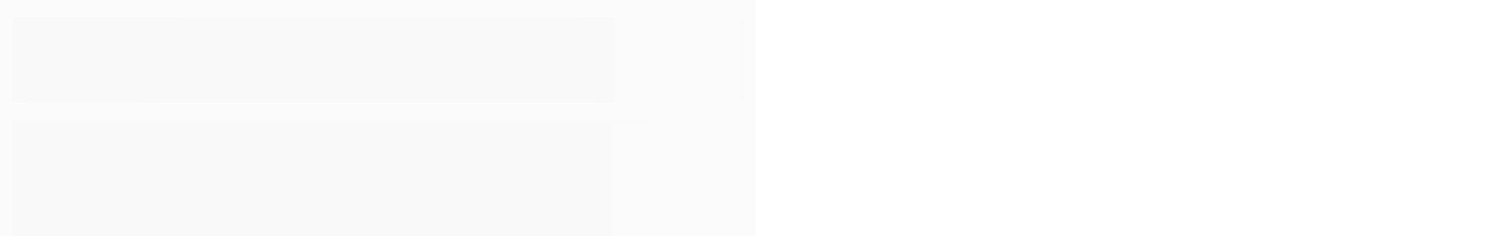

--- FILE ---
content_type: text/html; charset=utf-8
request_url: https://www.pulserfight.com.br/babylook-premium-branca
body_size: 19440
content:

<!DOCTYPE html>
<html lang="pt-br">
  <head>
    <meta charset="utf-8">
    <meta content='width=device-width, initial-scale=1.0, maximum-scale=2.0' name='viewport' />
    <title>BABYLOOK PREMIUM PULSAÇÃO BRANCA - PULSER FIGHT</title>
    <meta http-equiv="X-UA-Compatible" content="IE=edge">
    <meta name="generator" content="Loja Integrada" />

    <link rel="dns-prefetch" href="https://cdn.awsli.com.br/">
    <link rel="preconnect" href="https://cdn.awsli.com.br/">
    <link rel="preconnect" href="https://fonts.googleapis.com">
    <link rel="preconnect" href="https://fonts.gstatic.com" crossorigin>

    
  
      <meta property="og:url" content="https://www.pulserfight.com.br/babylook-premium-branca" />
      <meta property="og:type" content="website" />
      <meta property="og:site_name" content="PULSER FIGHT" />
      <meta property="og:locale" content="pt_BR" />
    
  <!-- Metadata para o facebook -->
  <meta property="og:type" content="website" />
  <meta property="og:title" content="BABYLOOK PREMIUM PULSAÇÃO BRANCA" />
  <meta property="og:image" content="https://cdn.awsli.com.br/800x800/2531/2531112/produto/252740049/66--17--sqr5kd61sj.png" />
  <meta name="twitter:card" content="product" />
  
  <meta name="twitter:domain" content="www.pulserfight.com.br" />
  <meta name="twitter:url" content="https://www.pulserfight.com.br/babylook-premium-branca?utm_source=twitter&utm_medium=twitter&utm_campaign=twitter" />
  <meta name="twitter:title" content="BABYLOOK PREMIUM PULSAÇÃO BRANCA" />
  <meta name="twitter:description" content="O objetivo da camiseta é proporcionar um controle da umidade, para que seja respirável, ofereça leveza e conforto, seque rapidamente e seja de fácil cuidado. Confeccionada em tecido sintético 100% poliéster; Tecido leve e resistente ao desgaste; Proteção solar UV + 50; Neutraliza odores desagradáveis; O tecido é de fácil cuidado, indicamos detergente suave e que lave as peças à mão. Além disso, seque somente a sombra." />
  <meta name="twitter:image" content="https://cdn.awsli.com.br/300x300/2531/2531112/produto/252740049/66--17--sqr5kd61sj.png" />
  <meta name="twitter:label1" content="Código" />
  <meta name="twitter:data1" content="AZ6ENRQ9G" />
  <meta name="twitter:label2" content="Disponibilidade" />
  <meta name="twitter:data2" content="Indisponível" />


    
  
    <script>
      setTimeout(function() {
        if (typeof removePageLoading === 'function') {
          removePageLoading();
        };
      }, 7000);
    </script>
  



    

  

    <link rel="canonical" href="https://www.pulserfight.com.br/babylook-premium-branca" />
  



  <meta name="description" content="O objetivo da camiseta é proporcionar um controle da umidade, para que seja respirável, ofereça leveza e conforto, seque rapidamente e seja de fácil cuidado. Confeccionada em tecido sintético 100% poliéster; Tecido leve e resistente ao desgaste; Proteção solar UV + 50; Neutraliza odores desagradáveis; O tecido é de fácil cuidado, indicamos detergente suave e que lave as peças à mão. Além disso, seque somente a sombra." />
  <meta property="og:description" content="O objetivo da camiseta é proporcionar um controle da umidade, para que seja respirável, ofereça leveza e conforto, seque rapidamente e seja de fácil cuidado. Confeccionada em tecido sintético 100% poliéster; Tecido leve e resistente ao desgaste; Proteção solar UV + 50; Neutraliza odores desagradáveis; O tecido é de fácil cuidado, indicamos detergente suave e que lave as peças à mão. Além disso, seque somente a sombra." />







  <meta name="robots" content="index, follow" />



    
      
        <link rel="shortcut icon" href="https://cdn.awsli.com.br/2531/2531112/favicon/design-sem-nome--10--s2ts8b0ork.png" />
      
      <link rel="icon" href="https://cdn.awsli.com.br/2531/2531112/favicon/design-sem-nome--10--s2ts8b0ork.png" sizes="192x192">
    
    
      <meta name="theme-color" content="#000000">
    

    
      <link rel="stylesheet" href="https://cdn.awsli.com.br/production/static/loja/estrutura/v1/css/all.min.css?v=996ad29" type="text/css">
    
    <!--[if lte IE 8]><link rel="stylesheet" href="https://cdn.awsli.com.br/production/static/loja/estrutura/v1/css/ie-fix.min.css" type="text/css"><![endif]-->
    <!--[if lte IE 9]><style type="text/css">.lateral-fulbanner { position: relative; }</style><![endif]-->

    
      <link rel="stylesheet" href="https://cdn.awsli.com.br/production/static/loja/estrutura/v1/css/tema-escuro.min.css?v=996ad29" type="text/css">
    

    
    
      <link href="https://fonts.googleapis.com/css2?family=Open%20Sans:wght@300;400;600;700&display=swap" rel="stylesheet">
    

    
      <link rel="stylesheet" href="https://cdn.awsli.com.br/production/static/loja/estrutura/v1/css/bootstrap-responsive.css?v=996ad29" type="text/css">
      <link rel="stylesheet" href="https://cdn.awsli.com.br/production/static/loja/estrutura/v1/css/style-responsive.css?v=996ad29">
    

    <link rel="stylesheet" href="/tema.css?v=20251205-095422">

    

    <script type="text/javascript">
      var LOJA_ID = 2531112;
      var MEDIA_URL = "https://cdn.awsli.com.br/";
      var API_URL_PUBLIC = 'https://api.awsli.com.br/';
      
        var CARRINHO_PRODS = [];
      
      var ENVIO_ESCOLHIDO = 0;
      var ENVIO_ESCOLHIDO_CODE = 0;
      var CONTRATO_INTERNACIONAL = false;
      var CONTRATO_BRAZIL = !CONTRATO_INTERNACIONAL;
      var IS_STORE_ASYNC = true;
      var IS_CLIENTE_ANONIMO = false;
    </script>

    

    <!-- Editor Visual -->
    

    <script>
      

      const isPreview = JSON.parse(sessionStorage.getItem('preview', true));
      if (isPreview) {
        const url = location.href
        location.search === '' && url + (location.search = '?preview=None')
      }
    </script>

    
      <script src="https://cdn.awsli.com.br/production/static/loja/estrutura/v1/js/all.min.js?v=996ad29"></script>
    
    <!-- HTML5 shim and Respond.js IE8 support of HTML5 elements and media queries -->
    <!--[if lt IE 9]>
      <script src="https://oss.maxcdn.com/html5shiv/3.7.2/html5shiv.min.js"></script>
      <script src="https://oss.maxcdn.com/respond/1.4.2/respond.min.js"></script>
    <![endif]-->

    <link rel="stylesheet" href="https://cdn.awsli.com.br/production/static/loja/estrutura/v1/css/slick.min.css" type="text/css">
    <script src="https://cdn.awsli.com.br/production/static/loja/estrutura/v1/js/slick.min.js?v=996ad29"></script>
    <link rel="stylesheet" href="https://cdn.awsli.com.br/production/static/css/jquery.fancybox.min.css" type="text/css" />
    <script src="https://cdn.awsli.com.br/production/static/js/jquery/jquery.fancybox.pack.min.js"></script>

    
    

  
  <link rel="stylesheet" href="https://cdn.awsli.com.br/production/static/loja/estrutura/v1/css/imagezoom.min.css" type="text/css">
  <script src="https://cdn.awsli.com.br/production/static/loja/estrutura/v1/js/jquery.imagezoom.min.js"></script>

  <script type="text/javascript">
    var PRODUTO_ID = '252740049';
    var URL_PRODUTO_FRETE_CALCULAR = 'https://www.pulserfight.com.br/carrinho/frete';
    var variacoes = [{252740050: [38415]}, {252740051: [38416]}, {252740052: [38417]}, {252740053: [38418]}, {252740054: [38419]}];
    var grades = [8950];
    var imagem_grande = "https://cdn.awsli.com.br/2500x2500/2531/2531112/produto/252740049/66--17--sqr5kd61sj.png";
    var produto_grades_imagens = {};
    var produto_preco_sob_consulta = false;
    var produto_preco = 83.30;
  </script>
  <script type="text/javascript" src="https://cdn.awsli.com.br/production/static/loja/estrutura/v1/js/produto.min.js?v=996ad29"></script>
  <script type="text/javascript" src="https://cdn.awsli.com.br/production/static/loja/estrutura/v1/js/eventos-pixel-produto.min.js?v=996ad29"></script>


    
      
        <!-- Facebook Pixel Code -->
<script>
  !function(f,b,e,v,n,t,s)
  {if(f.fbq)return;n=f.fbq=function(){n.callMethod?
  n.callMethod.apply(n,arguments):n.queue.push(arguments)};
  if(!f._fbq)f._fbq=n;n.push=n;n.loaded=!0;n.version='2.0';
  n.queue=[];t=b.createElement(e);t.async=!0;
  t.src=v;s=b.getElementsByTagName(e)[0];
  s.parentNode.insertBefore(t,s)}(window, document,'script',
  'https://connect.facebook.net/en_US/fbevents.js');

  var has_meta_app = true,
    li_fb_user_data = {};

  try {
    var user_session_identifier = $.cookie('li_user_session_identifier');

    if (!user_session_identifier) {
      user_session_identifier = uuidv4();

      $.cookie('li_user_session_identifier', user_session_identifier, {
        path: '/'
      });
    };
  } catch (err) { }
  
  fbq('init', '225761733612871', {
    country: 'br',
    external_id: user_session_identifier,
    ...li_fb_user_data
  }, {
    agent: 'li'
  });
  
  $(document).on('li_view_home', function(_, eventID) {
    fbq('track', 'PageView', {}, { eventID: eventID + '-PV' });
  });
  
  $(document).on('li_view_catalog', function(_, eventID) {
    fbq('track', 'PageView', {}, { eventID: eventID + '-PV' });
  });

  $(document).on('li_search', function(_, eventID, search_term) {
    var body = {
      search_string: search_term
    };

    fbq('track', 'Search', body, { eventID });
  });

  $(document).on('li_view_product', function(_, eventID, item) {
    fbq('track', 'PageView', {}, { eventID: eventID + '-PV' });
  
    var body = {
      content_ids: [item.item_sku],
      content_category: item.item_category,
      content_name: item.item_name,
      content_type: item.item_type,
      currency: 'BRL',
      value: item.price
    };

    fbq('track', 'ViewContent', body, { eventID });
  });
  
  $(document).on('li_view_cart', function(_, eventID, data) {
    fbq('track', 'PageView', {}, { eventID: eventID + '-PV' });
  });

  $(document).on('li_add_to_cart', function(_, eventID, data) {
    var value = 0;

    var contents = $.map(data.items, function(item) {
      value += item.price * item.quantity;

      return {
        id: item.item_sku,
        quantity: item.quantity
      };
    });

    var body = {
      contents,
      content_type: 'product',
      currency: 'BRL',
      value
    };

    fbq('track', 'AddToCart', body, { eventID });
  });

  $(document).on('li_view_checkout', function(_, eventID, data) {
    fbq('track', 'PageView', {}, { eventID: eventID + '-PV' });
  
    var contents = $.map(data.items, function(item) {
      return {
        id: item.item_sku,
        quantity: item.quantity
      };
    });

    var body = {
      contents,
      content_type: 'product',
      currency: 'BRL',
      num_items: contents.length,
      value: data.value
    };

    fbq('track', 'InitiateCheckout', body, { eventID });
  });
  
  $(document).on('li_login', function(_, eventID) {
    fbq('track', 'PageView', {}, { eventID: eventID + '-PV' });
  });

  $(document).on('li_purchase', function(_, eventID, data) {
    var contents = $.map(data.items, function(item) {
      return {
        id: item.item_sku,
        quantity: item.quantity
      };
    });

    var body = {
      contents,
      content_type: 'product',
      currency: 'BRL',
      num_items: contents.length,
      value: data.total_value,
      order_id: data.transaction_id
    };

    fbq('track', 'Purchase', body, { eventID });
  });
  
  $(document).on('li_view_page', function(_, eventID) {
    fbq('track', 'PageView', {}, { eventID: eventID + '-PV' });
  });

  $(document).on('li_view_purchase', function(_, eventID) {
    fbq('track', 'PageView', {}, { eventID: eventID + '-PV' });
  });

  $(document).on('li_view_wishlist', function(_, eventID) {
    fbq('track', 'PageView', {}, { eventID: eventID + '-PV' });
  });

  $(document).on('li_view_orders', function(_, eventID) {
    fbq('track', 'PageView', {}, { eventID: eventID + '-PV' });
  });

  $(document).on('li_view_account', function(_, eventID) {
    fbq('track', 'PageView', {}, { eventID: eventID + '-PV' });
  });

  $(document).on('li_view_others', function(_, eventID) {
    fbq('track', 'PageView', {}, { eventID: eventID + '-PV' });
  });
</script>
<noscript>
  <img height="1" width="1" style="display:none" 
       src="https://www.facebook.com/tr?id=225761733612871&ev=PageView&noscript=1"/>
</noscript>
<!-- End Facebook Pixel Code -->
      
    

    
<script>
  var url = '/_events/api/setEvent';

  var sendMetrics = function(event, user = {}) {
    var unique_identifier = uuidv4();

    try {
      var data = {
        request: {
          id: unique_identifier,
          environment: 'production'
        },
        store: {
          id: 2531112,
          name: 'PULSER FIGHT',
          test_account: false,
          has_meta_app: window.has_meta_app ?? false,
          li_search: true
        },
        device: {
          is_mobile: /Mobi/.test(window.navigator.userAgent),
          user_agent: window.navigator.userAgent,
          ip: '###device_ip###'
        },
        page: {
          host: window.location.hostname,
          path: window.location.pathname,
          search: window.location.search,
          type: 'product',
          title: document.title,
          referrer: document.referrer
        },
        timestamp: '###server_timestamp###',
        user_timestamp: new Date().toISOString(),
        event,
        origin: 'store'
      };

      if (window.performance) {
        var [timing] = window.performance.getEntriesByType('navigation');

        data['time'] = {
          server_response: Math.round(timing.responseStart - timing.requestStart)
        };
      }

      var _user = {},
          user_email_cookie = $.cookie('user_email'),
          user_data_cookie = $.cookie('LI-UserData');

      if (user_email_cookie) {
        var user_email = decodeURIComponent(user_email_cookie);

        _user['email'] = user_email;
      }

      if (user_data_cookie) {
        var user_data = JSON.parse(user_data_cookie);

        _user['logged'] = user_data.logged;
        _user['id'] = user_data.id ?? undefined;
      }

      $.each(user, function(key, value) {
        _user[key] = value;
      });

      if (!$.isEmptyObject(_user)) {
        data['user'] = _user;
      }

      try {
        var session_identifier = $.cookie('li_session_identifier');

        if (!session_identifier) {
          session_identifier = uuidv4();
        };

        var expiration_date = new Date();

        expiration_date.setTime(expiration_date.getTime() + (30 * 60 * 1000)); // 30 minutos

        $.cookie('li_session_identifier', session_identifier, {
          expires: expiration_date,
          path: '/'
        });

        data['session'] = {
          id: session_identifier
        };
      } catch (err) { }

      try {
        var user_session_identifier = $.cookie('li_user_session_identifier');

        if (!user_session_identifier) {
          user_session_identifier = uuidv4();

          $.cookie('li_user_session_identifier', user_session_identifier, {
            path: '/'
          });
        };

        data['user_session'] = {
          id: user_session_identifier
        };
      } catch (err) { }

      var _cookies = {},
          fbc = $.cookie('_fbc'),
          fbp = $.cookie('_fbp');

      if (fbc) {
        _cookies['fbc'] = fbc;
      }

      if (fbp) {
        _cookies['fbp'] = fbp;
      }

      if (!$.isEmptyObject(_cookies)) {
        data['session']['cookies'] = _cookies;
      }

      try {
        var ab_test_cookie = $.cookie('li_ab_test_running');

        if (ab_test_cookie) {
          var ab_test = JSON.parse(atob(ab_test_cookie));

          if (ab_test.length) {
            data['store']['ab_test'] = ab_test;
          }
        }
      } catch (err) { }

      var _utm = {};

      $.each(sessionStorage, function(key, value) {
        if (key.startsWith('utm_')) {
          var name = key.split('_')[1];

          _utm[name] = value;
        }
      });

      if (!$.isEmptyObject(_utm)) {
        data['session']['utm'] = _utm;
      }

      var controller = new AbortController();

      setTimeout(function() {
        controller.abort();
      }, 5000);

      fetch(url, {
        keepalive: true,
        method: 'POST',
        headers: {
          'Content-Type': 'application/json'
        },
        body: JSON.stringify({ data }),
        signal: controller.signal
      });
    } catch (err) { }

    return unique_identifier;
  }
</script>

    
<script>
  (function() {
    var initABTestHandler = function() {
      try {
        if ($.cookie('li_ab_test_running')) {
          return
        };
        var running_tests = [];

        
        
        
        

        var running_tests_to_cookie = JSON.stringify(running_tests);
        running_tests_to_cookie = btoa(running_tests_to_cookie);
        $.cookie('li_ab_test_running', running_tests_to_cookie, {
          path: '/'
        });

        
        if (running_tests.length > 0) {
          setTimeout(function() {
            $.ajax({
              url: "/conta/status"
            });
          }, 500);
        };

      } catch (err) { }
    }
    setTimeout(initABTestHandler, 500);
  }());
</script>

    
<script>
  $(function() {
    // Clicar em um produto
    $('.listagem-item').click(function() {
      var row, column;

      var $list = $(this).closest('[data-produtos-linha]'),
          index = $(this).closest('li').index();

      if($list.find('.listagem-linha').length === 1) {
        var productsPerRow = $list.data('produtos-linha');

        row = Math.floor(index / productsPerRow) + 1;
        column = (index % productsPerRow) + 1;
      } else {
        row = $(this).closest('.listagem-linha').index() + 1;
        column = index + 1;
      }

      var body = {
        item_id: $(this).attr('data-id'),
        item_sku: $(this).find('.produto-sku').text(),
        item_name: $(this).find('.nome-produto').text().trim(),
        item_row: row,
        item_column: column
      };

      var eventID = sendMetrics({
        type: 'event',
        name: 'select_product',
        data: body
      });

      $(document).trigger('li_select_product', [eventID, body]);
    });

    // Clicar no "Fale Conosco"
    $('#modalContato').on('show', function() {
      var value = 'Fale Conosco';

      var eventID = sendMetrics({
        type: 'event',
        name: 'start_contact',
        data: { text: value }
      });

      $(document).trigger('li_start_contact', [eventID, value]);
    });

    // Clicar no WhatsApp
    $('.li-whatsapp a').click(function() {
      var value = 'WhatsApp';

      var eventID = sendMetrics({
        type: 'event',
        name: 'start_contact',
        data: { text: value }
      });

      $(document).trigger('li_start_contact', [eventID, value]);
    });

    
      // Visualizar o produto
      var body = {
        item_id: '252740049',
        item_sku: 'AZ6ENRQ9G',
        item_name: 'BABYLOOK PREMIUM PULSAÇÃO BRANCA',
        item_category: 'Camiseta',
        item_type: 'product_group',
        
          full_price: 83.30,
          promotional_price: null,
          price: 83.30,
        
        quantity: 1
      };

      var params = new URLSearchParams(window.location.search),
          recommendation_shelf = null,
          recommendation = {};

      if (
        params.has('recomendacao_id') &&
        params.has('email_ref') &&
        params.has('produtos_recomendados')
      ) {
        recommendation['email'] = {
          id: params.get('recomendacao_id'),
          email_id: params.get('email_ref'),
          products: $.map(params.get('produtos_recomendados').split(','), function(value) {
            return parseInt(value)
          })
        };
      }

      if (recommendation_shelf) {
        recommendation['shelf'] = recommendation_shelf;
      }

      if (!$.isEmptyObject(recommendation)) {
        body['recommendation'] = recommendation;
      }

      var eventID = sendMetrics({
        type: 'pageview',
        name: 'view_product',
        data: body
      });

      $(document).trigger('li_view_product', [eventID, body]);

      // Calcular frete
      $('#formCalcularCep').submit(function() {
        $(document).ajaxSuccess(function(event, xhr, settings) {
          try {
            var url = new URL(settings.url);

            if(url.pathname !== '/carrinho/frete') return;

            var data = xhr.responseJSON;

            if(data.error) return;

            var params = url.searchParams;

            var body = {
              zipcode: params.get('cep'),
              deliveries: $.map(data, function(delivery) {
                if(delivery.msgErro) return;

                return {
                  id: delivery.id,
                  name: delivery.name,
                  price: delivery.price,
                  delivery_time: delivery.deliveryTime
                };
              })
            };

            var eventID = sendMetrics({
              type: 'event',
              name: 'calculate_shipping',
              data: body
            });

            $(document).trigger('li_calculate_shipping', [eventID, body]);

            $(document).off('ajaxSuccess');
          } catch(error) {}
        });
      });

      // Visualizar compre junto
      $(document).on('buy_together_ready', function() {
        var $buyTogether = $('.compre-junto');

        var observer = new IntersectionObserver(function(entries) {
          entries.forEach(function(entry) {
            if(entry.isIntersecting) {
              var body = {
                title: $buyTogether.find('.compre-junto__titulo').text(),
                id: $buyTogether.data('id'),
                items: $buyTogether.find('.compre-junto__produto').map(function() {
                  var $product = $(this);

                  return {
                    item_id: $product.attr('data-id'),
                    item_sku: $product.attr('data-code'),
                    item_name: $product.find('.compre-junto__nome').text(),
                    full_price: $product.find('.compre-junto__preco--regular').data('price') || null,
                    promotional_price: $product.find('.compre-junto__preco--promocional').data('price') || null
                  };
                }).get()
              };

              var eventID = sendMetrics({
                type: 'event',
                name: 'view_buy_together',
                data: body
              });

              $(document).trigger('li_view_buy_together', [eventID, body]);

              observer.disconnect();
            }
          });
        }, { threshold: 1.0 });

        observer.observe($buyTogether.get(0));

        $('.compre-junto__atributo--grade').click(function(event) {
          if(!event.originalEvent) return;

          var body = {
            grid_name: $(this).closest('.compre-junto__atributos').data('grid'),
            variation_name: $(this).data('variation')
          };

          var eventID = sendMetrics({
            type: 'event',
            name: 'select_buy_together_variation',
            data: body
          });

          $(document).trigger('li_select_buy_together_variation', [eventID, body]);
        });

        $('.compre-junto__atributo--lista').change(function(event) {
          if(!event.originalEvent) return;

          var $selectedOption = $(this).find('option:selected');

          if(!$selectedOption.is('[value]')) return;

          var body = {
            grid_name: $(this).closest('.compre-junto__atributos').data('grid'),
            variation_name: $selectedOption.text()
          };

          var eventID = sendMetrics({
            type: 'event',
            name: 'select_buy_together_variation',
            data: body
          });

          $(document).trigger('li_select_buy_together_variation', [eventID, body]);
        });
      });

      // Selecionar uma variação
      $('.atributo-item').click(function(event) {
        if(!event.originalEvent) return;

        var body = {
          grid_name: $(this).data('grade-nome'),
          variation_name: $(this).data('variacao-nome')
        };

        var eventID = sendMetrics({
          type: 'event',
          name: 'select_variation',
          data: body
        });

        $(document).trigger('li_select_variation', [eventID, body]);
      });
    
  });
</script>


    
	<!-- Beep whatsapp-produto -->
  
    <script type="text/javascript" charset="utf-8">
      // Caso tenha alguma duvida no arquivo abaixo entre em contato conosco
// https://www.beepdigital.com.br/

$numerowpp = '5551989578053';
$textowpp = 'Olá, gostaria de tirar dúvidas, estou nesse link:'
$textoBotaoWpp = 'Tire sua dúvida via WhatsApp';
    </script>
  


    
      
        <link href="//cdn.awsli.com.br/temasv2/4214/__theme_custom.css?v=1663778286" rel="stylesheet" type="text/css">
<script src="//cdn.awsli.com.br/temasv2/4214/__theme_custom.js?v=1663778286"></script>
      
    

    
      <link rel="stylesheet" href="/avancado.css?v=20251205-095422" type="text/css" />
    

    

    
  <link rel="manifest" href="/manifest.json" />




  </head>
  <body class="pagina-produto produto-252740049 tema-escuro  ">
    <div id="fb-root"></div>
    
  
    <div id="full-page-loading">
      <div class="conteiner" style="height: 100%;">
        <div class="loading-placeholder-content">
          <div class="loading-placeholder-effect loading-placeholder-header"></div>
          <div class="loading-placeholder-effect loading-placeholder-body"></div>
        </div>
      </div>
      <script>
        var is_full_page_loading = true;
        function removePageLoading() {
          if (is_full_page_loading) {
            try {
              $('#full-page-loading').remove();
            } catch(e) {}
            try {
              var div_loading = document.getElementById('full-page-loading');
              if (div_loading) {
                div_loading.remove();
              };
            } catch(e) {}
            is_full_page_loading = false;
          };
        };
        $(function() {
          setTimeout(function() {
            removePageLoading();
          }, 1);
        });
      </script>
      <style>
        #full-page-loading { position: fixed; z-index: 9999999; margin: auto; top: 0; left: 0; bottom: 0; right: 0; }
        #full-page-loading:before { content: ''; display: block; position: fixed; top: 0; left: 0; width: 100%; height: 100%; background: rgba(255, 255, 255, .98); background: radial-gradient(rgba(255, 255, 255, .99), rgba(255, 255, 255, .98)); }
        .loading-placeholder-content { height: 100%; display: flex; flex-direction: column; position: relative; z-index: 1; }
        .loading-placeholder-effect { background-color: #F9F9F9; border-radius: 5px; width: 100%; animation: pulse-loading 1.5s cubic-bezier(0.4, 0, 0.6, 1) infinite; }
        .loading-placeholder-content .loading-placeholder-body { flex-grow: 1; margin-bottom: 30px; }
        .loading-placeholder-content .loading-placeholder-header { height: 20%; min-height: 100px; max-height: 200px; margin: 30px 0; }
        @keyframes pulse-loading{50%{opacity:.3}}
      </style>
    </div>
  



    
      
        


<div class="barra-inicial fundo-secundario">
  <div class="conteiner">
    <div class="row-fluid">
      <div class="lista-redes span3 hidden-phone">
        
          <ul>
            
              <li>
                <a href="https://facebook.com/PulserFight" target="_blank" aria-label="Siga nos no Facebook"><i class="icon-facebook"></i></a>
              </li>
            
            
            
            
              <li>
                <a href="https://youtube.com.br/PulserFight" target="_blank" aria-label="Siga nos no Youtube"><i class="icon-youtube"></i></a>
              </li>
            
            
              <li>
                <a href="https://instagram.com/pulserfight" target="_blank" aria-label="Siga nos no Instagram"><i class="icon-instagram"></i></a>
              </li>
            
            
            
          </ul>
        
      </div>
      <div class="canais-contato span9">
        <ul>
          <li class="hidden-phone">
            <a href="#modalContato" data-toggle="modal" data-target="#modalContato">
              <i class="icon-comment"></i>
              Fale Conosco
            </a>
          </li>
          
            <li>
              <span>
                <i class="icon-phone"></i>Telefone: (51) 3599-2868
              </span>
            </li>
          
          
            <li class="tel-whatsapp">
              <span>
                <i class="fa fa-whatsapp"></i>Whatsapp: (51) 99949-6947
              </span>
            </li>
          
          
        </ul>
      </div>
    </div>
  </div>
</div>

      
    

    <div class="conteiner-principal">
      
        
          
<div id="cabecalho">

  <div class="atalhos-mobile visible-phone fundo-secundario borda-principal">
    <ul>

      <li><a href="https://www.pulserfight.com.br/" class="icon-home"> </a></li>
      
      <li class="fundo-principal"><a href="https://www.pulserfight.com.br/carrinho/index" class="icon-shopping-cart"> </a></li>
      
      
        <li class="menu-user-logged" style="display: none;"><a href="https://www.pulserfight.com.br/conta/logout" class="icon-signout menu-user-logout"> </a></li>
      
      
      <li><a href="https://www.pulserfight.com.br/conta/index" class="icon-user"> </a></li>
      
      <li class="vazia"><span>&nbsp;</span></li>

    </ul>
  </div>

  <div class="conteiner">
    <div class="row-fluid">
      <div class="span3">
        <h2 class="logo cor-secundaria">
          <a href="https://www.pulserfight.com.br/" title="PULSER FIGHT">
            
            <img src="https://cdn.awsli.com.br/400x300/2531/2531112/logo/31e452d8-d442-4839-a0a3-487e153e3f86-4g8a72tegh.png" alt="PULSER FIGHT" />
            
          </a>
        </h2>


      </div>

      <div class="conteudo-topo span9">
        <div class="superior row-fluid hidden-phone">
          <div class="span8">
            
              
                <div class="btn-group menu-user-logged" style="display: none;">
                  <a href="https://www.pulserfight.com.br/conta/index" class="botao secundario pequeno dropdown-toggle" data-toggle="dropdown">
                    Olá, <span class="menu-user-name"></span>
                    <span class="icon-chevron-down"></span>
                  </a>
                  <ul class="dropdown-menu">
                    <li>
                      <a href="https://www.pulserfight.com.br/conta/index" title="Minha conta">Minha conta</a>
                    </li>
                    
                      <li>
                        <a href="https://www.pulserfight.com.br/conta/pedido/listar" title="Minha conta">Meus pedidos</a>
                      </li>
                    
                    <li>
                      <a href="https://www.pulserfight.com.br/conta/favorito/listar" title="Meus favoritos">Meus favoritos</a>
                    </li>
                    <li>
                      <a href="https://www.pulserfight.com.br/conta/logout" title="Sair" class="menu-user-logout">Sair</a>
                    </li>
                  </ul>
                </div>
              
              
                <a href="https://www.pulserfight.com.br/conta/login" class="bem-vindo cor-secundaria menu-user-welcome">
                  Bem-vindo, <span class="cor-principal">identifique-se</span> para fazer pedidos
                </a>
              
            
          </div>
          <div class="span4">
            <ul class="acoes-conta borda-alpha">
              
                <li>
                  <i class="icon-list fundo-principal"></i>
                  <a href="https://www.pulserfight.com.br/conta/pedido/listar" class="cor-secundaria">Meus Pedidos</a>
                </li>
              
              
                <li>
                  <i class="icon-user fundo-principal"></i>
                  <a href="https://www.pulserfight.com.br/conta/index" class="cor-secundaria">Minha Conta</a>
                </li>
              
            </ul>
          </div>
        </div>

        <div class="inferior row-fluid ">
          <div class="span8 busca-mobile">
            <a href="javascript:;" class="atalho-menu visible-phone icon-th botao principal"> </a>

            <div class="busca borda-alpha">
              <form id="form-buscar" action="/buscar" method="get">
                <input id="auto-complete" type="text" name="q" placeholder="Digite o que você procura" value="" autocomplete="off" maxlength="255" />
                <button class="botao botao-busca icon-search fundo-secundario" aria-label="Buscar"></button>
              </form>
            </div>

          </div>

          
            <div class="span4 hidden-phone">
              

  <div class="carrinho vazio">
    
      <a href="https://www.pulserfight.com.br/carrinho/index">
        <i class="icon-shopping-cart fundo-principal"></i>
        <strong class="qtd-carrinho titulo cor-secundaria" style="display: none;">0</strong>
        <span style="display: none;">
          
            <b class="titulo cor-secundaria"><span>Meu Carrinho</span></b>
          
          <span class="cor-secundaria">Produtos adicionados</span>
        </span>
        
          <span class="titulo cor-secundaria vazio-text">Carrinho vazio</span>
        
      </a>
    
    <div class="carrinho-interno-ajax"></div>
  </div>
  
<div class="minicart-placeholder" style="display: none;">
  <div class="carrinho-interno borda-principal">
    <ul>
      <li class="minicart-item-modelo">
        
          <div class="preco-produto com-promocao destaque-preco ">
            <div>
              <s class="preco-venda">
                R$ --PRODUTO_PRECO_DE--
              </s>
              <strong class="preco-promocional cor-principal">
                R$ --PRODUTO_PRECO_POR--
              </strong>
            </div>
          </div>
        
        <a data-href="--PRODUTO_URL--" class="imagem-produto">
          <img data-src="https://cdn.awsli.com.br/64x64/--PRODUTO_IMAGEM--" alt="--PRODUTO_NOME--" />
        </a>
        <a data-href="--PRODUTO_URL--" class="nome-produto cor-secundaria">
          --PRODUTO_NOME--
        </a>
        <div class="produto-sku hide">--PRODUTO_SKU--</div>
      </li>
    </ul>
    <div class="carrinho-rodape">
      <span class="carrinho-info">
        
          <i>--CARRINHO_QUANTIDADE-- produto no carrinho</i>
        
        
          
            <span class="carrino-total">
              Total: <strong class="titulo cor-principal">R$ --CARRINHO_TOTAL_ITENS--</strong>
            </span>
          
        
      </span>
      <a href="https://www.pulserfight.com.br/carrinho/index" class="botao principal">
        
          <i class="icon-shopping-cart"></i>Ir para o carrinho
        
      </a>
    </div>
  </div>
</div>



            </div>
          
        </div>

      </div>
    </div>
    


  
    
      
<div class="menu superior">
  <ul class="nivel-um">
    


    


    
      <li class="categoria-id-19505324 com-filho borda-principal">
        <a href="https://www.pulserfight.com.br/acessorios" title="ACESSÓRIOS">
          <strong class="titulo cor-secundaria">ACESSÓRIOS</strong>
          
            <i class="icon-chevron-down fundo-secundario"></i>
          
        </a>
        
          <ul class="nivel-dois borda-alpha">
            

  <li class="categoria-id-19501131 ">
    <a href="https://www.pulserfight.com.br/categoria/atadura.html" title="Atadura">
      
      Atadura
    </a>
    
  </li>

  <li class="categoria-id-19503846 ">
    <a href="https://www.pulserfight.com.br/categoria/bolsa.html" title="Bolsa">
      
      Bolsa
    </a>
    
  </li>

  <li class="categoria-id-22648121 ">
    <a href="https://www.pulserfight.com.br/bolsa-termica" title="Bolsa Térmica">
      
      Bolsa Térmica
    </a>
    
  </li>

  <li class="categoria-id-19503868 ">
    <a href="https://www.pulserfight.com.br/categoria/bone.html" title="Boné">
      
      Boné
    </a>
    
  </li>

  <li class="categoria-id-19503887 ">
    <a href="https://www.pulserfight.com.br/categoria/chaveiro.html" title="Chaveiro">
      
      Chaveiro
    </a>
    
  </li>

  <li class="categoria-id-19503890 ">
    <a href="https://www.pulserfight.com.br/categoria/colchonete.html" title="Colchonete">
      
      Colchonete
    </a>
    
  </li>

  <li class="categoria-id-19503908 ">
    <a href="https://www.pulserfight.com.br/categoria/mochila.html" title="Mochila">
      
      Mochila
    </a>
    
  </li>

  <li class="categoria-id-19503909 ">
    <a href="https://www.pulserfight.com.br/categoria/protetor-bucal.html" title="Protetor Bucal">
      
      Protetor Bucal
    </a>
    
  </li>

  <li class="categoria-id-19503929 ">
    <a href="https://www.pulserfight.com.br/categoria/spray-antiodor.html" title="Spray Antiodor">
      
      Spray Antiodor
    </a>
    
  </li>


          </ul>
        
      </li>
    
      <li class="categoria-id-22939289 com-filho borda-principal">
        <a href="https://www.pulserfight.com.br/infantil" title="INFANTIL">
          <strong class="titulo cor-secundaria">INFANTIL</strong>
          
            <i class="icon-chevron-down fundo-secundario"></i>
          
        </a>
        
          <ul class="nivel-dois borda-alpha">
            

  <li class="categoria-id-19503874 ">
    <a href="https://www.pulserfight.com.br/categoria/caneleira-infantil.html" title="Caneleira">
      
      Caneleira
    </a>
    
  </li>

  <li class="categoria-id-19503898 ">
    <a href="https://www.pulserfight.com.br/categoria/luva-infantil.html" title="Luva">
      
      Luva
    </a>
    
  </li>

  <li class="categoria-id-23024028 ">
    <a href="https://www.pulserfight.com.br/saco-de-pancada" title="Saco de pancada">
      
      Saco de pancada
    </a>
    
  </li>


          </ul>
        
      </li>
    
      <li class="categoria-id-19505404 com-filho borda-principal">
        <a href="https://www.pulserfight.com.br/caneleiras" title="CANELEIRAS">
          <strong class="titulo cor-secundaria">CANELEIRAS</strong>
          
            <i class="icon-chevron-down fundo-secundario"></i>
          
        </a>
        
          <ul class="nivel-dois borda-alpha">
            

  <li class="categoria-id-22854814 ">
    <a href="https://www.pulserfight.com.br/20-mm" title="20 mm">
      
      20 mm
    </a>
    
  </li>

  <li class="categoria-id-22854816 ">
    <a href="https://www.pulserfight.com.br/30-mm" title="30 mm">
      
      30 mm
    </a>
    
  </li>

  <li class="categoria-id-22992805 ">
    <a href="https://www.pulserfight.com.br/35-mm" title="35 mm">
      
      35 mm
    </a>
    
  </li>


          </ul>
        
      </li>
    
      <li class="categoria-id-19505400 com-filho borda-principal">
        <a href="https://www.pulserfight.com.br/luvas" title="LUVAS">
          <strong class="titulo cor-secundaria">LUVAS</strong>
          
            <i class="icon-chevron-down fundo-secundario"></i>
          
        </a>
        
          <ul class="nivel-dois borda-alpha">
            

  <li class="categoria-id-19503893 ">
    <a href="https://www.pulserfight.com.br/categoria/luva-10oz.html" title="Luva 10oz">
      
      Luva 10oz
    </a>
    
  </li>

  <li class="categoria-id-19503894 ">
    <a href="https://www.pulserfight.com.br/categoria/luva-12oz.html" title="Luva 12oz">
      
      Luva 12oz
    </a>
    
  </li>

  <li class="categoria-id-19503895 ">
    <a href="https://www.pulserfight.com.br/categoria/luva-14oz.html" title="Luva 14oz">
      
      Luva 14oz
    </a>
    
  </li>

  <li class="categoria-id-19503896 ">
    <a href="https://www.pulserfight.com.br/categoria/luva-16oz.html" title="Luva 16oz">
      
      Luva 16oz
    </a>
    
  </li>

  <li class="categoria-id-19503897 ">
    <a href="https://www.pulserfight.com.br/categoria/luva-8oz.html" title="Luva 8oz">
      
      Luva 8oz
    </a>
    
  </li>

  <li class="categoria-id-19568338 ">
    <a href="https://www.pulserfight.com.br/luva-mma-19568338" title="Luva MMA">
      
      Luva MMA
    </a>
    
  </li>

  <li class="categoria-id-19503899 ">
    <a href="https://www.pulserfight.com.br/categoria/luva-point-fight.html" title="Luva Point Fight">
      
      Luva Point Fight
    </a>
    
  </li>


          </ul>
        
      </li>
    
      <li class="categoria-id-19505423 com-filho borda-principal">
        <a href="https://www.pulserfight.com.br/equipamentos" title="MANOPLAS/APARADORES">
          <strong class="titulo cor-secundaria">MANOPLAS/APARADORES</strong>
          
            <i class="icon-chevron-down fundo-secundario"></i>
          
        </a>
        
          <ul class="nivel-dois borda-alpha">
            

  <li class="categoria-id-19501104 ">
    <a href="https://www.pulserfight.com.br/categoria/almofada-de-impacto.html" title="Almofada de Impacto">
      
      Almofada de Impacto
    </a>
    
  </li>

  <li class="categoria-id-19503901 ">
    <a href="https://www.pulserfight.com.br/categoria/manopla-de-chute.html" title="Manopla de Chute">
      
      Manopla de Chute
    </a>
    
  </li>

  <li class="categoria-id-19503902 ">
    <a href="https://www.pulserfight.com.br/categoria/manopla-foco.html" title="Manopla Foco">
      
      Manopla Foco
    </a>
    
  </li>

  <li class="categoria-id-19503905 ">
    <a href="https://www.pulserfight.com.br/categoria/manopla-governadora.html" title="Manopla Governadora">
      
      Manopla Governadora
    </a>
    
  </li>

  <li class="categoria-id-19503906 ">
    <a href="https://www.pulserfight.com.br/categoria/manopla-longa.html" title="Manopla Longa">
      
      Manopla Longa
    </a>
    
  </li>

  <li class="categoria-id-19503907 ">
    <a href="https://www.pulserfight.com.br/categoria/manopla-rapida.html" title="Manopla Rápida">
      
      Manopla Rápida
    </a>
    
  </li>

  <li class="categoria-id-19503912 ">
    <a href="https://www.pulserfight.com.br/categoria/raquete.html" title="Raquete">
      
      Raquete
    </a>
    
  </li>


          </ul>
        
      </li>
    
      <li class="categoria-id-19505447 com-filho borda-principal">
        <a href="https://www.pulserfight.com.br/protetores" title="PROTETORES">
          <strong class="titulo cor-secundaria">PROTETORES</strong>
          
            <i class="icon-chevron-down fundo-secundario"></i>
          
        </a>
        
          <ul class="nivel-dois borda-alpha">
            

  <li class="categoria-id-23010129 ">
    <a href="https://www.pulserfight.com.br/botinha" title="Botinha">
      
      Botinha
    </a>
    
  </li>

  <li class="categoria-id-19503884 ">
    <a href="https://www.pulserfight.com.br/categoria/capacete.html" title="Capacete">
      
      Capacete
    </a>
    
  </li>

  <li class="categoria-id-19503888 ">
    <a href="https://www.pulserfight.com.br/categoria/cinturao.html" title="Cinturão">
      
      Cinturão
    </a>
    
  </li>

  <li class="categoria-id-19503891 ">
    <a href="https://www.pulserfight.com.br/categoria/coleteprotetor-de-torax.html" title="Colete/Protetor de Tórax">
      
      Colete/Protetor de Tórax
    </a>
    
  </li>

  <li class="categoria-id-19503892 ">
    <a href="https://www.pulserfight.com.br/categoria/coquilha.html" title="Coquilha">
      
      Coquilha
    </a>
    
  </li>

  <li class="categoria-id-19503910 ">
    <a href="https://www.pulserfight.com.br/categoria/protetor-de-canela.html" title="Protetor de Canela">
      
      Protetor de Canela
    </a>
    
  </li>

  <li class="categoria-id-19503911 ">
    <a href="https://www.pulserfight.com.br/categoria/protetor-de-coxa.html" title="Protetor de Coxa">
      
      Protetor de Coxa
    </a>
    
  </li>


          </ul>
        
      </li>
    
      <li class="categoria-id-19503869  borda-principal">
        <a href="https://www.pulserfight.com.br/categoria/saco-de-pancada.html" title="SACO DE PANCADA">
          <strong class="titulo cor-secundaria">SACO DE PANCADA</strong>
          
        </a>
        
      </li>
    
      <li class="categoria-id-19505359 com-filho borda-principal">
        <a href="https://www.pulserfight.com.br/vestuario" title="VESTUÁRIO">
          <strong class="titulo cor-secundaria">VESTUÁRIO</strong>
          
            <i class="icon-chevron-down fundo-secundario"></i>
          
        </a>
        
          <ul class="nivel-dois borda-alpha">
            

  <li class="categoria-id-23046746 com-filho">
    <a href="https://www.pulserfight.com.br/feminino" title="Feminino">
      
        <i class="icon-chevron-right fundo-secundario"></i>
      
      Feminino
    </a>
    
      <ul class="nivel-tres">
        
          

  <li class="categoria-id-23046757 ">
    <a href="https://www.pulserfight.com.br/camiseta" title="Camiseta">
      
      Camiseta
    </a>
    
  </li>

  <li class="categoria-id-19505357 ">
    <a href="https://www.pulserfight.com.br/regatacamiseta-19505357" title="Regata">
      
      Regata
    </a>
    
  </li>

  <li class="categoria-id-19505494 ">
    <a href="https://www.pulserfight.com.br/shortbermuda-19505494" title="Short">
      
      Short
    </a>
    
  </li>

  <li class="categoria-id-23046753 ">
    <a href="https://www.pulserfight.com.br/uniforme-boxe" title="Uniforme Boxe">
      
      Uniforme Boxe
    </a>
    
  </li>


        
      </ul>
    
  </li>

  <li class="categoria-id-23046747 com-filho">
    <a href="https://www.pulserfight.com.br/masculino" title="Masculino">
      
        <i class="icon-chevron-right fundo-secundario"></i>
      
      Masculino
    </a>
    
      <ul class="nivel-tres">
        
          

  <li class="categoria-id-23046761 ">
    <a href="https://www.pulserfight.com.br/camiseta-" title="Camiseta">
      
      Camiseta
    </a>
    
  </li>

  <li class="categoria-id-23046760 ">
    <a href="https://www.pulserfight.com.br/regata" title="Regata">
      
      Regata
    </a>
    
  </li>

  <li class="categoria-id-23046762 ">
    <a href="https://www.pulserfight.com.br/short" title="Short">
      
      Short
    </a>
    
  </li>

  <li class="categoria-id-23046763 ">
    <a href="https://www.pulserfight.com.br/uniforme-boxe-" title="Uniforme Boxe">
      
      Uniforme Boxe
    </a>
    
  </li>


        
      </ul>
    
  </li>


          </ul>
        
      </li>
    
  </ul>
</div>

    
  


  </div>
  <span id="delimitadorBarra"></span>
</div>

          

  


        
      

      
  


      <div id="corpo">
        <div class="conteiner">
          

          
  


          
            <div class="secao-principal row-fluid sem-coluna">
              

              
  <div class="span12 produto" itemscope="itemscope" itemtype="http://schema.org/Product">
    <div class="row-fluid">
      <div class="span7">
        
          <div class="thumbs-vertical hidden-phone">
            <div class="produto-thumbs">
              <div id="carouselImagem" class="flexslider">
                <ul class="miniaturas slides">
                  
                    <li>
                      <a href="javascript:;" title="BABYLOOK PREMIUM PULSAÇÃO BRANCA - Imagem 1" data-imagem-grande="https://cdn.awsli.com.br/2500x2500/2531/2531112/produto/252740049/66--17--sqr5kd61sj.png" data-imagem-id="157029539">
                        <span>
                          <img loading="lazy" src="https://cdn.awsli.com.br/64x50/2531/2531112/produto/252740049/66--17--sqr5kd61sj.png" alt="BABYLOOK PREMIUM PULSAÇÃO BRANCA - Imagem 1" data-largeimg="https://cdn.awsli.com.br/2500x2500/2531/2531112/produto/252740049/66--17--sqr5kd61sj.png" data-mediumimg="https://cdn.awsli.com.br/600x450/2531/2531112/produto/252740049/66--17--sqr5kd61sj.png" />
                        </span>
                      </a>
                    </li>
                  
                    <li>
                      <a href="javascript:;" title="BABYLOOK PREMIUM PULSAÇÃO BRANCA - Imagem 2" data-imagem-grande="https://cdn.awsli.com.br/2500x2500/2531/2531112/produto/252740049/66--18--ylv3elftgj.png" data-imagem-id="157029545">
                        <span>
                          <img loading="lazy" src="https://cdn.awsli.com.br/64x50/2531/2531112/produto/252740049/66--18--ylv3elftgj.png" alt="BABYLOOK PREMIUM PULSAÇÃO BRANCA - Imagem 2" data-largeimg="https://cdn.awsli.com.br/2500x2500/2531/2531112/produto/252740049/66--18--ylv3elftgj.png" data-mediumimg="https://cdn.awsli.com.br/600x450/2531/2531112/produto/252740049/66--18--ylv3elftgj.png" />
                        </span>
                      </a>
                    </li>
                  
                    <li>
                      <a href="javascript:;" title="BABYLOOK PREMIUM PULSAÇÃO BRANCA - Imagem 3" data-imagem-grande="https://cdn.awsli.com.br/2500x2500/2531/2531112/produto/252740049/camiseta--8--lrmjxe1qya.png" data-imagem-id="157029530">
                        <span>
                          <img loading="lazy" src="https://cdn.awsli.com.br/64x50/2531/2531112/produto/252740049/camiseta--8--lrmjxe1qya.png" alt="BABYLOOK PREMIUM PULSAÇÃO BRANCA - Imagem 3" data-largeimg="https://cdn.awsli.com.br/2500x2500/2531/2531112/produto/252740049/camiseta--8--lrmjxe1qya.png" data-mediumimg="https://cdn.awsli.com.br/600x450/2531/2531112/produto/252740049/camiseta--8--lrmjxe1qya.png" />
                        </span>
                      </a>
                    </li>
                  
                </ul>
              </div>
            </div>
            
          </div>
        
        <div class="conteiner-imagem">
          <div>
            
              <a href="https://cdn.awsli.com.br/2500x2500/2531/2531112/produto/252740049/66--17--sqr5kd61sj.png" title="Ver imagem grande do produto" id="abreZoom" style="display: none;"><i class="icon-zoom-in"></i></a>
            
            <img loading="lazy" src="https://cdn.awsli.com.br/600x450/2531/2531112/produto/252740049/66--17--sqr5kd61sj.png" alt="BABYLOOK PREMIUM PULSAÇÃO BRANCA" id="imagemProduto" itemprop="image" />
          </div>
        </div>
        <div class="produto-thumbs thumbs-horizontal ">
          <div id="carouselImagem" class="flexslider visible-phone">
            <ul class="miniaturas slides">
              
                <li>
                  <a href="javascript:;" title="BABYLOOK PREMIUM PULSAÇÃO BRANCA - Imagem 1" data-imagem-grande="https://cdn.awsli.com.br/2500x2500/2531/2531112/produto/252740049/66--17--sqr5kd61sj.png" data-imagem-id="157029539">
                    <span>
                      <img loading="lazy" src="https://cdn.awsli.com.br/64x50/2531/2531112/produto/252740049/66--17--sqr5kd61sj.png" alt="BABYLOOK PREMIUM PULSAÇÃO BRANCA - Imagem 1" data-largeimg="https://cdn.awsli.com.br/2500x2500/2531/2531112/produto/252740049/66--17--sqr5kd61sj.png" data-mediumimg="https://cdn.awsli.com.br/600x450/2531/2531112/produto/252740049/66--17--sqr5kd61sj.png" />
                    </span>
                  </a>
                </li>
              
                <li>
                  <a href="javascript:;" title="BABYLOOK PREMIUM PULSAÇÃO BRANCA - Imagem 2" data-imagem-grande="https://cdn.awsli.com.br/2500x2500/2531/2531112/produto/252740049/66--18--ylv3elftgj.png" data-imagem-id="157029545">
                    <span>
                      <img loading="lazy" src="https://cdn.awsli.com.br/64x50/2531/2531112/produto/252740049/66--18--ylv3elftgj.png" alt="BABYLOOK PREMIUM PULSAÇÃO BRANCA - Imagem 2" data-largeimg="https://cdn.awsli.com.br/2500x2500/2531/2531112/produto/252740049/66--18--ylv3elftgj.png" data-mediumimg="https://cdn.awsli.com.br/600x450/2531/2531112/produto/252740049/66--18--ylv3elftgj.png" />
                    </span>
                  </a>
                </li>
              
                <li>
                  <a href="javascript:;" title="BABYLOOK PREMIUM PULSAÇÃO BRANCA - Imagem 3" data-imagem-grande="https://cdn.awsli.com.br/2500x2500/2531/2531112/produto/252740049/camiseta--8--lrmjxe1qya.png" data-imagem-id="157029530">
                    <span>
                      <img loading="lazy" src="https://cdn.awsli.com.br/64x50/2531/2531112/produto/252740049/camiseta--8--lrmjxe1qya.png" alt="BABYLOOK PREMIUM PULSAÇÃO BRANCA - Imagem 3" data-largeimg="https://cdn.awsli.com.br/2500x2500/2531/2531112/produto/252740049/camiseta--8--lrmjxe1qya.png" data-mediumimg="https://cdn.awsli.com.br/600x450/2531/2531112/produto/252740049/camiseta--8--lrmjxe1qya.png" />
                    </span>
                  </a>
                </li>
              
            </ul>
          </div>
        </div>
        <div class="visible-phone">
          
        </div>

        <!--googleoff: all-->

        <div class="produto-compartilhar">
          <div class="lista-redes">
            <div class="addthis_toolbox addthis_default_style addthis_32x32_style">
              <ul>
                <li class="visible-phone">
                  <a href="https://api.whatsapp.com/send?text=BABYLOOK%20PREMIUM%20PULSA%C3%87%C3%83O%20BRANCA%20http%3A%2F%2Fwww.pulserfight.com.br/babylook-premium-branca" target="_blank"><i class="fa fa-whatsapp"></i></a>
                </li>
                
                <li class="hidden-phone">
                  
                    <a href="https://www.pulserfight.com.br/conta/favorito/252740049/adicionar" class="lista-favoritos fundo-principal adicionar-favorito hidden-phone" rel="nofollow">
                      <i class="icon-plus"></i>
                      Lista de Desejos
                    </a>
                  
                </li>
                
                <li class="fb-compartilhar">
                  <div class="fb-share-button" data-href="https://www.pulserfight.com.br/babylook-premium-branca" data-layout="button"></div>
                </li>
              </ul>
            </div>
          </div>
        </div>

        <!--googleon: all-->

      </div>
      <div class="span5">
        <div class="principal">
          <div class="info-principal-produto">
            
<div class="breadcrumbs borda-alpha ">
  <ul>
    
      <li>
        <a href="https://www.pulserfight.com.br/"><i class="fa fa-folder"></i>Início</a>
      </li>
    

    
    
    
      
        


  
    <li>
      <a href="https://www.pulserfight.com.br/vestuario">VESTUÁRIO</a>
    </li>
  
    <li>
      <a href="https://www.pulserfight.com.br/feminino">Feminino</a>
    </li>
  



  <li>
    <a href="https://www.pulserfight.com.br/camiseta">Camiseta</a>
  </li>


      
      <!-- <li>
        <strong class="cor-secundaria">BABYLOOK PREMIUM PULSAÇÃO BRANCA</strong>
      </li> -->
    

    
  </ul>
</div>

            <h1 class="nome-produto titulo cor-secundaria" itemprop="name">BABYLOOK PREMIUM PULSAÇÃO BRANCA</h1>
            
            <div class="codigo-produto">
              <span class="cor-secundaria">
                <b>Código: </b> <span itemprop="sku">AZ6ENRQ9G</span>
              </span>
              
              <div class="hide trustvox-stars">
                <a href="#comentarios" target="_self">
                  <div data-trustvox-product-code-js="252740049" data-trustvox-should-skip-filter="true" data-trustvox-display-rate-schema="false"></div>
                </a>
              </div>
              



            </div>
          </div>

          
            
  <div class="atributos">
    
      
        
        <div class="atributo-comum">
          <span>
            
              Selecione a opção de
            
            <b class="cor-secundaria">Tamanho</b>:
          </span>
          <ul>
      
          <li>
            <a href="javascript:;" class="atributo-item" data-grade-id="8950" data-grade-nome="Tamanho" data-variacao-id="38415" data-variacao-nome="PP" data-pode-ter-imagens="true">
              <span   >
                
                  PP
                
              </span>
              <i class="icon-remove hide"></i>
            </a>
          </li>
    
      
          <li>
            <a href="javascript:;" class="atributo-item" data-grade-id="8950" data-grade-nome="Tamanho" data-variacao-id="38416" data-variacao-nome="P" data-pode-ter-imagens="true">
              <span   >
                
                  P
                
              </span>
              <i class="icon-remove hide"></i>
            </a>
          </li>
    
      
          <li>
            <a href="javascript:;" class="atributo-item" data-grade-id="8950" data-grade-nome="Tamanho" data-variacao-id="38417" data-variacao-nome="M" data-pode-ter-imagens="true">
              <span   >
                
                  M
                
              </span>
              <i class="icon-remove hide"></i>
            </a>
          </li>
    
      
          <li>
            <a href="javascript:;" class="atributo-item" data-grade-id="8950" data-grade-nome="Tamanho" data-variacao-id="38418" data-variacao-nome="G" data-pode-ter-imagens="true">
              <span   >
                
                  G
                
              </span>
              <i class="icon-remove hide"></i>
            </a>
          </li>
    
      
          <li>
            <a href="javascript:;" class="atributo-item" data-grade-id="8950" data-grade-nome="Tamanho" data-variacao-id="38419" data-variacao-nome="GG" data-pode-ter-imagens="true">
              <span   >
                
                  GG
                
              </span>
              <i class="icon-remove hide"></i>
            </a>
          </li>
    
    
        </ul>
      </div>
    
  </div>


          

          
            
              

<div class="acoes-produto hide indisponivel SKU-2274" data-produto-id="252740050" data-variacao-id="38415">
  




  <div>
    
      <div class="preco-produto destaque-preco ">
        
          

  <div class="avise-me">
    <form action="/espera/produto/252740050/assinar/" method="POST" class="avise-me-form">
      <span class="avise-tit">
        Ops!
      </span>
      <span class="avise-descr">
        Esse produto encontra-se indisponível.<br />
        Deixe seu e-mail que avisaremos quando chegar.
      </span>
      
      <div class="avise-input">
        <div class="controls controls-row">
          <input class="span5 avise-nome" name="avise-nome" type="text" placeholder="Digite seu nome" />
          <label class="span7">
            <i class="icon-envelope avise-icon"></i>
            <input class="span12 avise-email" name="avise-email" type="email" placeholder="Digite seu e-mail" />
          </label>
        </div>
      </div>
      
      <div class="avise-btn">
        <input type="submit" value="Avise-me quando disponível" class="botao fundo-secundario btn-block" />
      </div>
    </form>
  </div>


        
      </div>
    
  </div>





  
    
    
      <!-- old microdata schema price (feature toggle disabled) -->
      
        
          
            
            
<div itemprop="offers" itemscope="itemscope" itemtype="http://schema.org/Offer">
    
      
      <meta itemprop="price" content="83.30"/>
      
    
    <meta itemprop="priceCurrency" content="BRL" />
    <meta itemprop="availability" content="http://schema.org/OutOfStock"/>
    <meta itemprop="itemCondition" itemtype="http://schema.org/OfferItemCondition" content="http://schema.org/NewCondition" />
    
    <meta itemprop="sku" content="2274" />
    <meta itemprop="url" content="https://www.pulserfight.com.br/babylook-premium-branca?sku=2274" />
    
</div>

          
        
      
    
  



  

  
    
  
</div>

            
          
            
              

<div class="acoes-produto hide indisponivel SKU-2275" data-produto-id="252740051" data-variacao-id="38416">
  




  <div>
    
      <div class="preco-produto destaque-preco ">
        
          

  <div class="avise-me">
    <form action="/espera/produto/252740051/assinar/" method="POST" class="avise-me-form">
      <span class="avise-tit">
        Ops!
      </span>
      <span class="avise-descr">
        Esse produto encontra-se indisponível.<br />
        Deixe seu e-mail que avisaremos quando chegar.
      </span>
      
      <div class="avise-input">
        <div class="controls controls-row">
          <input class="span5 avise-nome" name="avise-nome" type="text" placeholder="Digite seu nome" />
          <label class="span7">
            <i class="icon-envelope avise-icon"></i>
            <input class="span12 avise-email" name="avise-email" type="email" placeholder="Digite seu e-mail" />
          </label>
        </div>
      </div>
      
      <div class="avise-btn">
        <input type="submit" value="Avise-me quando disponível" class="botao fundo-secundario btn-block" />
      </div>
    </form>
  </div>


        
      </div>
    
  </div>





  
    
    
      <!-- old microdata schema price (feature toggle disabled) -->
      
        
          
            
            
<div itemprop="offers" itemscope="itemscope" itemtype="http://schema.org/Offer">
    
      
      <meta itemprop="price" content="83.30"/>
      
    
    <meta itemprop="priceCurrency" content="BRL" />
    <meta itemprop="availability" content="http://schema.org/OutOfStock"/>
    <meta itemprop="itemCondition" itemtype="http://schema.org/OfferItemCondition" content="http://schema.org/NewCondition" />
    
    <meta itemprop="sku" content="2275" />
    <meta itemprop="url" content="https://www.pulserfight.com.br/babylook-premium-branca?sku=2275" />
    
</div>

          
        
      
    
  



  

  
    
  
</div>

            
          
            
              

<div class="acoes-produto hide indisponivel SKU-2276" data-produto-id="252740052" data-variacao-id="38417">
  




  <div>
    
      <div class="preco-produto destaque-preco ">
        
          

  <div class="avise-me">
    <form action="/espera/produto/252740052/assinar/" method="POST" class="avise-me-form">
      <span class="avise-tit">
        Ops!
      </span>
      <span class="avise-descr">
        Esse produto encontra-se indisponível.<br />
        Deixe seu e-mail que avisaremos quando chegar.
      </span>
      
      <div class="avise-input">
        <div class="controls controls-row">
          <input class="span5 avise-nome" name="avise-nome" type="text" placeholder="Digite seu nome" />
          <label class="span7">
            <i class="icon-envelope avise-icon"></i>
            <input class="span12 avise-email" name="avise-email" type="email" placeholder="Digite seu e-mail" />
          </label>
        </div>
      </div>
      
      <div class="avise-btn">
        <input type="submit" value="Avise-me quando disponível" class="botao fundo-secundario btn-block" />
      </div>
    </form>
  </div>


        
      </div>
    
  </div>





  
    
    
      <!-- old microdata schema price (feature toggle disabled) -->
      
        
          
            
            
<div itemprop="offers" itemscope="itemscope" itemtype="http://schema.org/Offer">
    
      
      <meta itemprop="price" content="83.30"/>
      
    
    <meta itemprop="priceCurrency" content="BRL" />
    <meta itemprop="availability" content="http://schema.org/OutOfStock"/>
    <meta itemprop="itemCondition" itemtype="http://schema.org/OfferItemCondition" content="http://schema.org/NewCondition" />
    
    <meta itemprop="sku" content="2276" />
    <meta itemprop="url" content="https://www.pulserfight.com.br/babylook-premium-branca?sku=2276" />
    
</div>

          
        
      
    
  



  

  
    
  
</div>

            
          
            
              

<div class="acoes-produto hide indisponivel SKU-2277" data-produto-id="252740053" data-variacao-id="38418">
  




  <div>
    
      <div class="preco-produto destaque-preco ">
        
          

  <div class="avise-me">
    <form action="/espera/produto/252740053/assinar/" method="POST" class="avise-me-form">
      <span class="avise-tit">
        Ops!
      </span>
      <span class="avise-descr">
        Esse produto encontra-se indisponível.<br />
        Deixe seu e-mail que avisaremos quando chegar.
      </span>
      
      <div class="avise-input">
        <div class="controls controls-row">
          <input class="span5 avise-nome" name="avise-nome" type="text" placeholder="Digite seu nome" />
          <label class="span7">
            <i class="icon-envelope avise-icon"></i>
            <input class="span12 avise-email" name="avise-email" type="email" placeholder="Digite seu e-mail" />
          </label>
        </div>
      </div>
      
      <div class="avise-btn">
        <input type="submit" value="Avise-me quando disponível" class="botao fundo-secundario btn-block" />
      </div>
    </form>
  </div>


        
      </div>
    
  </div>





  
    
    
      <!-- old microdata schema price (feature toggle disabled) -->
      
        
          
            
            
<div itemprop="offers" itemscope="itemscope" itemtype="http://schema.org/Offer">
    
      
      <meta itemprop="price" content="83.30"/>
      
    
    <meta itemprop="priceCurrency" content="BRL" />
    <meta itemprop="availability" content="http://schema.org/OutOfStock"/>
    <meta itemprop="itemCondition" itemtype="http://schema.org/OfferItemCondition" content="http://schema.org/NewCondition" />
    
    <meta itemprop="sku" content="2277" />
    <meta itemprop="url" content="https://www.pulserfight.com.br/babylook-premium-branca?sku=2277" />
    
</div>

          
        
      
    
  



  

  
    
  
</div>

            
          
            
              

<div class="acoes-produto hide indisponivel SKU-2278" data-produto-id="252740054" data-variacao-id="38419">
  




  <div>
    
      <div class="preco-produto destaque-preco ">
        
          

  <div class="avise-me">
    <form action="/espera/produto/252740054/assinar/" method="POST" class="avise-me-form">
      <span class="avise-tit">
        Ops!
      </span>
      <span class="avise-descr">
        Esse produto encontra-se indisponível.<br />
        Deixe seu e-mail que avisaremos quando chegar.
      </span>
      
      <div class="avise-input">
        <div class="controls controls-row">
          <input class="span5 avise-nome" name="avise-nome" type="text" placeholder="Digite seu nome" />
          <label class="span7">
            <i class="icon-envelope avise-icon"></i>
            <input class="span12 avise-email" name="avise-email" type="email" placeholder="Digite seu e-mail" />
          </label>
        </div>
      </div>
      
      <div class="avise-btn">
        <input type="submit" value="Avise-me quando disponível" class="botao fundo-secundario btn-block" />
      </div>
    </form>
  </div>


        
      </div>
    
  </div>





  
    
    
      <!-- old microdata schema price (feature toggle disabled) -->
      
        
          
            
            
<div itemprop="offers" itemscope="itemscope" itemtype="http://schema.org/Offer">
    
      
      <meta itemprop="price" content="83.30"/>
      
    
    <meta itemprop="priceCurrency" content="BRL" />
    <meta itemprop="availability" content="http://schema.org/OutOfStock"/>
    <meta itemprop="itemCondition" itemtype="http://schema.org/OfferItemCondition" content="http://schema.org/NewCondition" />
    
    <meta itemprop="sku" content="2278" />
    <meta itemprop="url" content="https://www.pulserfight.com.br/babylook-premium-branca?sku=2278" />
    
</div>

          
        
      
    
  



  

  
    
  
</div>

            
          

          

<div class="acoes-produto SKU-AZ6ENRQ9G" data-produto-id="252740049" data-variacao-id="">
  




  <div>
    
      <div class="preco-produto destaque-preco ">
        
          

  <div class="avise-me">
    <form action="/espera/produto/252740049/assinar/" method="POST" class="avise-me-form">
      <span class="avise-tit">
        Ops!
      </span>
      <span class="avise-descr">
        Esse produto encontra-se indisponível.<br />
        Deixe seu e-mail que avisaremos quando chegar.
      </span>
      
      <div class="avise-input">
        <div class="controls controls-row">
          <input class="span5 avise-nome" name="avise-nome" type="text" placeholder="Digite seu nome" />
          <label class="span7">
            <i class="icon-envelope avise-icon"></i>
            <input class="span12 avise-email" name="avise-email" type="email" placeholder="Digite seu e-mail" />
          </label>
        </div>
      </div>
      
      <div class="avise-btn">
        <input type="submit" value="Avise-me quando disponível" class="botao fundo-secundario btn-block" />
      </div>
    </form>
  </div>


        
      </div>
    
  </div>







  

  
    
  
</div>


	  <span id="DelimiterFloat"></span>

          
            
              



            
          
            
              



            
          
            
              



            
          
            
              



            
          
            
              



            
          

          




          

        </div>
      </div>
    </div>
    <div id="buy-together-position1" class="row-fluid" style="display: none;"></div>
    
      <div class="row-fluid">
        <div class="span12">
          <div id="smarthint-product-position1"></div>
          <div id="blank-product-position1"></div>
          <div class="abas-custom">
            <div class="tab-content">
              <div class="tab-pane active" id="descricao" itemprop="description">
                <p>O objetivo da camiseta é proporcionar um controle da umidade, para que seja respirável, ofereça leveza e conforto, seque rapidamente e seja de fácil cuidado.</p>

<ul>
	<li>Confeccionada em tecido sintético 100% poliéster;</li>
	<li>Tecido leve e resistente ao desgaste;</li>
	<li>Proteção solar UV + 50;</li>
	<li>Neutraliza odores desagradáveis;</li>
</ul>

<p>O tecido é de fácil cuidado, indicamos detergente suave e que lave as peças à mão. Além disso, seque somente a sombra.</p>

              </div>
            </div>
          </div>
        </div>
      </div>
    
    <div id="buy-together-position2" class="row-fluid" style="display: none;"></div>

    <div class="row-fluid hide" id="comentarios-container">
      <div class="span12">
        <div id="smarthint-product-position2"></div>
        <div id="blank-product-position2"></div>
        <div class="abas-custom">
          <div class="tab-content">
            <div class="tab-pane active" id="comentarios">
              <div id="facebook_comments">
                
              </div>
              <div id="disqus_thread"></div>
              <div id="_trustvox_widget"></div>
            </div>
          </div>
        </div>
      </div>
    </div>

    




    
      <div class="row-fluid">
        <div class="span12">
          <div id="smarthint-product-position3"></div>
          <div id="blank-product-position3"></div>
          <div class="listagem  aproveite-tambem borda-alpha">
              <h4 class="titulo cor-secundaria">Produtos relacionados</h4>
            

<ul>
  
    <li class="listagem-linha"><ul class="row-fluid">
    
      
        
          <li class="span3">
        
      
    
      <div class="listagem-item " itemprop="isRelatedTo" itemscope="itemscope" itemtype="http://schema.org/Product">
        <a href="https://www.pulserfight.com.br/lcamiseta-premium-pulsacao-branca" class="produto-sobrepor" title="CAMISETA PREMIUM PULSAÇÃO BRANCA" itemprop="url"></a>
        <div class="imagem-produto">
          <img loading="lazy" src="https://cdn.awsli.com.br/300x300/2531/2531112/produto/252668048/66--19--v02t1keu89.png" alt="CAMISETA PREMIUM PULSAÇÃO BRANCA" itemprop="image" content="https://cdn.awsli.com.br/300x300/2531/2531112/produto/252668048/66--19--v02t1keu89.png"/>
        </div>
        <div class="info-produto" itemprop="offers" itemscope="itemscope" itemtype="http://schema.org/Offer">
          <a href="https://www.pulserfight.com.br/lcamiseta-premium-pulsacao-branca" class="nome-produto cor-secundaria" itemprop="name">
            CAMISETA PREMIUM PULSAÇÃO BRANCA
          </a>
          <div class="produto-sku hide">LDTCXN32X</div>
          
            




  <div>
    
      <div class="preco-produto destaque-preco ">
        

          
            
          

          
            
              
                
                  <div>
                    
                      
                        
                          
                          <strong class="preco-promocional cor-principal titulo" data-sell-price="83.30">
                        
                      
                    
                      R$ 83,30
                    </strong>
                  </div>
                
              
            
          

          
            

  


          

          
            
            
              
<span class="desconto-a-vista">
  ou <strong class="cor-secundaria">R$ 80,80</strong>
  
    via Pix
  
</span>

            
          
        
      </div>
    
  </div>






          
          
        </div>

        


  
  
    
    <div class="acoes-produto hidden-phone">
      <a href="https://www.pulserfight.com.br/lcamiseta-premium-pulsacao-branca" title="Ver detalhes do produto" class="botao botao-comprar principal">
        <i class="icon-search"></i>Ver mais
      </a>
    </div>
    <div class="acoes-produto-responsiva visible-phone">
      <a href="https://www.pulserfight.com.br/lcamiseta-premium-pulsacao-branca" title="Ver detalhes do produto" class="tag-comprar fundo-principal">
        <span class="titulo">Ver mais</span>
        <i class="icon-search"></i>
      </a>
    </div>
    
  



        <div class="bandeiras-produto">
          
          
          
          
        </div>
      </div>
    </li>
    
      
      
    
  
    
    
      
        
          <li class="span3">
        
      
    
      <div class="listagem-item " itemprop="isRelatedTo" itemscope="itemscope" itemtype="http://schema.org/Product">
        <a href="https://www.pulserfight.com.br/produto/regata-preta-pulsacao-dourada-ab-dry-fit.html" class="produto-sobrepor" title="REGATA PRETA PULSAÇÃO DOURADA (AB) DRY FIT" itemprop="url"></a>
        <div class="imagem-produto">
          <img loading="lazy" src="https://cdn.awsli.com.br/300x300/2531/2531112/produto/209678269/design-sem-nome-2023-04-04t102702-727-tfmsmu.jpg" alt="REGATA PRETA PULSAÇÃO DOURADA (AB) DRY FIT" itemprop="image" content="https://cdn.awsli.com.br/300x300/2531/2531112/produto/209678269/design-sem-nome-2023-04-04t102702-727-tfmsmu.jpg"/>
        </div>
        <div class="info-produto" itemprop="offers" itemscope="itemscope" itemtype="http://schema.org/Offer">
          <a href="https://www.pulserfight.com.br/produto/regata-preta-pulsacao-dourada-ab-dry-fit.html" class="nome-produto cor-secundaria" itemprop="name">
            REGATA PRETA PULSAÇÃO DOURADA (AB) DRY FIT
          </a>
          <div class="produto-sku hide">0002</div>
          
            




  <div>
    
      <div class="preco-produto destaque-preco ">
        

          
            
          

          
            
              
                
                  <div>
                    
                      
                        
                          
                          <strong class="preco-promocional cor-principal titulo" data-sell-price="65.33">
                        
                      
                    
                      R$ 65,33
                    </strong>
                  </div>
                
              
            
          

          
            

  


          

          
            
            
              
<span class="desconto-a-vista">
  ou <strong class="cor-secundaria">R$ 63,37</strong>
  
    via Pix
  
</span>

            
          
        
      </div>
    
  </div>






          
          
        </div>

        


  
  
    
    <div class="acoes-produto hidden-phone">
      <a href="https://www.pulserfight.com.br/produto/regata-preta-pulsacao-dourada-ab-dry-fit.html" title="Ver detalhes do produto" class="botao botao-comprar principal">
        <i class="icon-search"></i>Ver mais
      </a>
    </div>
    <div class="acoes-produto-responsiva visible-phone">
      <a href="https://www.pulserfight.com.br/produto/regata-preta-pulsacao-dourada-ab-dry-fit.html" title="Ver detalhes do produto" class="tag-comprar fundo-principal">
        <span class="titulo">Ver mais</span>
        <i class="icon-search"></i>
      </a>
    </div>
    
  



        <div class="bandeiras-produto">
          
          
          
          
        </div>
      </div>
    </li>
    
      </ul></li>
      
    
  
</ul>


          </div>
        </div>
      </div>
    
    <div id="smarthint-product-position4"></div>
    <div id="blank-product-position4"></div>

    

<div class="acoes-flutuante borda-principal hidden-phone hidden-tablet">
  <a href="javascript:;" class="close_float"><i class="icon-remove"></i></a>

  
    
      

<div class="acoes-produto hide indisponivel SKU-2274" data-produto-id="252740050" data-variacao-id="38415">
  




  <div>
    
      <div class="preco-produto destaque-preco ">
        
          


        
      </div>
    
  </div>







  

  
    
  
</div>

    
  
    
      

<div class="acoes-produto hide indisponivel SKU-2275" data-produto-id="252740051" data-variacao-id="38416">
  




  <div>
    
      <div class="preco-produto destaque-preco ">
        
          


        
      </div>
    
  </div>







  

  
    
  
</div>

    
  
    
      

<div class="acoes-produto hide indisponivel SKU-2276" data-produto-id="252740052" data-variacao-id="38417">
  




  <div>
    
      <div class="preco-produto destaque-preco ">
        
          


        
      </div>
    
  </div>







  

  
    
  
</div>

    
  
    
      

<div class="acoes-produto hide indisponivel SKU-2277" data-produto-id="252740053" data-variacao-id="38418">
  




  <div>
    
      <div class="preco-produto destaque-preco ">
        
          


        
      </div>
    
  </div>







  

  
    
  
</div>

    
  
    
      

<div class="acoes-produto hide indisponivel SKU-2278" data-produto-id="252740054" data-variacao-id="38419">
  




  <div>
    
      <div class="preco-produto destaque-preco ">
        
          


        
      </div>
    
  </div>







  

  
    
  
</div>

    
  

  

<div class="acoes-produto SKU-AZ6ENRQ9G" data-produto-id="252740049" data-variacao-id="">
  




  <div>
    
      <div class="preco-produto destaque-preco ">
        
          


        
      </div>
    
  </div>







  

  
    
  
</div>

</div>

  </div>

  

  



              
            </div>
          
          <div class="secao-secundaria">
            
  <div id="smarthint-product-position5"></div>
  <div id="blank-product-position5"></div>

          </div>
        </div>
      </div>

      
        
          



<div id="rodape">
  <div class="institucional fundo-secundario">
    <div class="conteiner">
      <div class="row-fluid">
        <div class="span9">
          <div class="row-fluid">
            
              
                
                  
                    
<div class="span4 links-rodape links-rodape-categorias">
  <span class="titulo">Categorias</span>
  <ul class=" total-itens_8">
    
      
        <li>
          <a href="https://www.pulserfight.com.br/acessorios">
            ACESSÓRIOS
          </a>
        </li>
      
    
      
        <li>
          <a href="https://www.pulserfight.com.br/infantil">
            INFANTIL
          </a>
        </li>
      
    
      
        <li>
          <a href="https://www.pulserfight.com.br/caneleiras">
            CANELEIRAS
          </a>
        </li>
      
    
      
        <li>
          <a href="https://www.pulserfight.com.br/luvas">
            LUVAS
          </a>
        </li>
      
    
      
        <li>
          <a href="https://www.pulserfight.com.br/equipamentos">
            MANOPLAS/APARADORES
          </a>
        </li>
      
    
      
        <li>
          <a href="https://www.pulserfight.com.br/protetores">
            PROTETORES
          </a>
        </li>
      
    
      
        <li>
          <a href="https://www.pulserfight.com.br/categoria/saco-de-pancada.html">
            SACO DE PANCADA
          </a>
        </li>
      
    
      
        <li>
          <a href="https://www.pulserfight.com.br/vestuario">
            VESTUÁRIO
          </a>
        </li>
      
    
  </ul>
</div>

                  
                
                  
                    

  <div class="span4 links-rodape links-rodape-paginas">
    <span class="titulo">Conteúdo</span>
    <ul>
      <li><a href="#modalContato" data-toggle="modal" data-target="#modalContato">Fale Conosco</a></li>
      
        <li><a href="https://www.pulserfight.com.br/pagina/trocas-e-devolucoes.html">Trocas e Devoluções</a></li>
      
        <li><a href="https://www.pulserfight.com.br/pagina/primeira-compra.html">Primeira Compra</a></li>
      
    </ul>
  </div>


                  
                
                  
                    <div class="span4 sobre-loja-rodape">
  <span class="titulo">Sobre a loja</span>
  <p>
      A Pulser Fight é uma marca brasileira fundada em 1999, especializada em artigos esportivos para lutas. A marca tem como objetivo oferecer produtos de alta qualidade e tecnologia para atletas e entusiastas das artes marciais, além de proporcionar uma experiência de compra satisfatória aos clientes, por meio de um atendimento personalizado e eficiente. A Pulser Fight é uma marca reconhecida por sua excelência em qualidade e durabilidade, além de ser uma das líderes de mercado no segmento de artigos esportivos
  </p>
</div>

                  
                
                  
                
              
            
              
            
            
            <div class="span12 visible-phone">
              <span class="titulo">Contato</span>
              <ul>
                
                <li>
                  <a href="tel:(51) 3599-2868">
                    <i class="icon-phone"></i> Telefone: (51) 3599-2868
                  </a>
                </li>
                
                
                <li class="tel-whatsapp">
                  <a href="https://api.whatsapp.com/send?phone=5551999496947" target="_blank">
                    <i class="fa fa-whatsapp"></i> Whatsapp: (51) 99949-6947
                  </a>
                </li>
                
                
                
                <li>
                  <a href="mailto:atendimento@pulserfight.com.br">
                    <i class="fa fa-envelope"></i> E-mail: atendimento@pulserfight.com.br
                  </a>
                </li>
                
              </ul>
            </div>
            
          </div>
        </div>
        
          <!--googleoff: all-->
            <div class="span3">
              <div class="redes-sociais borda-principal">
                <span class="titulo cor-secundaria hidden-phone">Social</span>
                
  <div class="caixa-facebook hidden-phone">
    <div class="fb-page" data-href="https://www.facebook.com/PulserFight" data-small-header="false" data-adapt-container-width="true" data-hide-cover="false" data-width="220" data-height="300" data-show-facepile="true"><div class="fb-xfbml-parse-ignore"><blockquote cite="https://www.facebook.com/PulserFight"><a href="https://www.facebook.com/PulserFight">PulserFight</a></blockquote></div></div>
  </div>


                
  <div class="lista-redes ">
    <ul>
      
        <li class="visible-phone">
          <a href="https://facebook.com/PulserFight" target="_blank" aria-label="Siga nos no Facebook"><i class="icon-facebook"></i></a>
        </li>
      
      
      
      
        <li>
          <a href="https://youtube.com.br/PulserFight" target="_blank" aria-label="Siga nos no YouTube"><i class="icon-youtube"></i></a>
        </li>
      
      
        <li>
          <a href="https://instagram.com/pulserfight" target="_blank" aria-label="Siga nos no Instagram"><i class="icon-instagram"></i></a>
        </li>
      
      
      
    </ul>
  </div>


              </div>
            </div>
          <!--googleon: all-->
        
      </div>
    </div>
  </div>

  <div class="pagamento-selos">
    <div class="conteiner">
      <div class="row-fluid">
        
          
        
          
            
              
                
  <div class="span4 pagamento">
    <span class="titulo cor-secundaria">Pague com</span>
    <ul class="bandeiras-pagamento">
      
        <li><i class="icone-pagamento visa" title="visa"></i></li>
      
        <li><i class="icone-pagamento mastercard" title="mastercard"></i></li>
      
        <li><i class="icone-pagamento elo" title="elo"></i></li>
      
        <li><i class="icone-pagamento diners" title="diners"></i></li>
      
        <li><i class="icone-pagamento amex" title="amex"></i></li>
      
        <li><i class="icone-pagamento boleto" title="boleto"></i></li>
      
    </ul>
    <ul class="gateways-rodape">
      
        
        
          <li class="col-md-3">
            <img loading="lazy" src="https://cdn.awsli.com.br/production/static/img/formas-de-pagamento/pix-logo.png?v=996ad29" alt="Pix" class="logo-rodape-pix-proxy-pagali-v2" />
          </li>
        
        
      
        
          <li class="col-md-3">
            <img loading="lazy" src="https://cdn.awsli.com.br/production/static/img/formas-de-pagamento/boleto-logo.png?v=996ad29" alt="proxy-pagarme-v5" class="logo-rodape-boleto-proxy-pagarme-v5" />
          </li>
        
        
        
      
    </ul>
  </div>


              
            
              
                <div class="span4 selos ">
    <span class="titulo cor-secundaria">Selos</span>
    <ul>
      
      
        <li>
          <img loading="lazy" src="https://cdn.awsli.com.br/production/static/img/struct/stamp_encryptssl.png" alt="Site Seguro">
        </li>
      
      
      
      
      
      
    </ul>
</div>

              
            
              
            
          
        
      </div>
    </div>
  </div>
    
  <div style="background-color: #fff; border-top: 1px solid #ddd; position: relative; z-index: 10; font-size: 11px; display: block !important;">
    <div class="conteiner">
      <div class="row-fluid">
        <div class="span9 span12" style="text-align: center; min-height: 20px; width: 100%;">
          <p style="margin-bottom: 0;">
            
              TARSO R. DA SILVA ARTIGOS ESPORTIVOS - CNPJ: 05.299.830/0001-85
            
            
            &copy; Todos os direitos reservados. 2026
          </p>
        </div>
        
        <div style="min-height: 30px; text-align: center; -webkit-box-sizing: border-box; -moz-box-sizing: border-box; box-sizing: border-box; float: left; opacity: 1 !important; display: block !important; visibility: visible !important; height: 40px !important; width: 100% !important; margin: 0 !important; position: static !important;">
          <a href="https://www.lojaintegrada.com.br?utm_source=lojas&utm_medium=rodape&utm_campaign=pulserfight.com.br" title="Loja Integrada - Plataforma de loja virtual." target="_blank" style="opacity: 1 !important; display: inline-block !important; visibility: visible !important; margin: 0 !important; position: static !important; overflow: visible !important;">
            <img loading="lazy" src="https://cdn.awsli.com.br/production/static/whitelabel/lojaintegrada/img/logo-rodape-loja-pro.png?v=996ad29" alt="Logomarca Loja Integrada" style="opacity: 1 !important; display: inline !important; visibility: visible !important; margin: 0 !important; position: static !important; max-width: 1000px !important; max-height: 1000px !important; width: auto !important; height: auto !important;" />
          </a>
        </div>
        
        
      </div>
    </div>
  </div>

</div>

          
            
          
        
      
    </div>

    
<div id="barraTopo" class="hidden-phone">
  <div class="conteiner">
    <div class="row-fluid">
      <div class="span3 hidden-phone">
        <h4 class="titulo">
          <a href="https://www.pulserfight.com.br/" title="PULSER FIGHT" class="cor-secundaria">PULSER FIGHT</a>
        </h4>
      </div>
      <div class="span3 hidden-phone">
        <div class="canais-contato">
          <ul>
            <li><a href="#modalContato" data-toggle="modal" data-target="#modalContato">
              <i class="icon-comment"></i>Fale Conosco</a>
            </li>
            
              <li>
                <a href="#modalContato" data-toggle="modal" data-target="#modalContato">
                  <i class="icon-phone"></i>Tel: (51) 3599-2868
                </a>
              </li>
            
          </ul>
        </div>
      </div>
      <div class="span6">
        <div class="row-fluid">
          <div class="busca borda-alpha span6">
            <form action="/buscar" method="get">
              <input type="text" name="q" placeholder="Digite o que você procura" maxlength="255" />
              <button class="botao botao-busca botao-input icon-search fundo-secundario" aria-label="Buscar"></button>
            </form>
          </div>
          
            <div class="span6 hidden-phone">
              

  <div class="carrinho vazio">
    
      <a href="https://www.pulserfight.com.br/carrinho/index">
        <i class="icon-shopping-cart fundo-principal"></i>
        <strong class="qtd-carrinho titulo cor-secundaria" style="display: none;">00</strong>
        <span style="display: none;">
          
            <b class="titulo cor-secundaria"><span>Produtos no carrinho</span></b>
          
        </span>
        
          <span class="titulo cor-secundaria vazio-text">Carrinho vazio</span>
        
      </a>
    
    <div class="carrinho-interno-ajax"></div>
  </div>
  
<div class="minicart-placeholder" style="display: none;">
  <div class="carrinho-interno borda-principal">
    <ul>
      <li class="minicart-item-modelo">
        
          <div class="preco-produto com-promocao destaque-preco ">
            <div>
              <s class="preco-venda">
                R$ --PRODUTO_PRECO_DE--
              </s>
              <strong class="preco-promocional cor-principal">
                R$ --PRODUTO_PRECO_POR--
              </strong>
            </div>
          </div>
        
        <a data-href="--PRODUTO_URL--" class="imagem-produto">
          <img data-src="https://cdn.awsli.com.br/64x64/--PRODUTO_IMAGEM--" alt="--PRODUTO_NOME--" />
        </a>
        <a data-href="--PRODUTO_URL--" class="nome-produto cor-secundaria">
          --PRODUTO_NOME--
        </a>
        <div class="produto-sku hide">--PRODUTO_SKU--</div>
      </li>
    </ul>
    <div class="carrinho-rodape">
      <span class="carrinho-info">
        
          <i>--CARRINHO_QUANTIDADE-- produto no carrinho</i>
        
        
          
            <span class="carrino-total">
              Total: <strong class="titulo cor-principal">R$ --CARRINHO_TOTAL_ITENS--</strong>
            </span>
          
        
      </span>
      <a href="https://www.pulserfight.com.br/carrinho/index" class="botao principal">
        
          <i class="icon-shopping-cart"></i>Ir para o carrinho
        
      </a>
    </div>
  </div>
</div>



            </div>
          
        </div>
      </div>
    </div>
  </div>
</div>


    <!--googleoff: all-->

    <div id="modalWindow" class="modal hide">
      <div class="modal-body">
        <div class="modal-body">
          Carregando conteúdo, aguarde...
        </div>
      </div>
    </div>

    <div id="modalAlerta" class="modal hide">
      <div class="modal-body"></div>
      <div class="modal-footer">
        <a href="" data-dismiss="modal" class="botao principal" rel="nofollow">Fechar</a>
      </div>
    </div>

    <div id="modalContato" class="modal hide" tabindex="-1" aria-labelledby="modalContatoLabel" aria-hidden="true">
      <div class="modal-header">
        <button type="button" class="close" data-dismiss="modal" aria-hidden="true"><i class="icon-remove"></i></button>
        <span class="titulo cor-secundaria">Fale Conosco</span>
        Preencha o formulário abaixo.
      </div>
      <form action="/contato/popup/" method="post" class="form-horizontal">
        <div class="modal-body borda-principal">
          <div class="contato-loading">
            <i class="icon-spin icon-refresh"></i>
          </div>
        </div>
      </form>
    </div>

    
      <div id="modalNewsletter" class="hide">
  <div class="row-fluid">
    
<div class="span">
  <div class="componente newsletter borda-principal">
    <div class="interno">
      <span class="titulo cor-secundaria">
        <i class="icon-envelope-alt"></i>Newsletter
      </span>
      <div class="interno-conteudo">
        <p class="texto-newsletter newsletter-cadastro">Receba nossas ofertas por e-mail</p>
        <div class="newsletter-cadastro input-conteiner">
          <input type="text" name="email" placeholder="Digite seu email" />
          <button class="botao botao-input fundo-principal icon-chevron-right newsletter-assinar" data-action="https://www.pulserfight.com.br/newsletter/assinar/" aria-label="Assinar"></button>
        </div>
        <div class="newsletter-confirmacao hide">
          <i class="icon-ok icon-3x"></i>
          <span>Obrigado por se inscrever! Aguarde novidades da nossa loja em breve.</span>
        </div>
      </div>
    </div>
  </div>
</div>

  </div>
</div>
<script type="text/javascript">
  $(function() {
    
      iniciarModalNews();
    
  });
  function iniciarModalNews() {
    if (!$.cookie('showModalNews')) {
      
        setTimeout(function(){
      
      
              showModalNews();
      
      
        }, 5000);
      
    };
  }
  function showModalNews() {
    $.fancybox.open({
      type: 'html',
      minWidth: 270,
      maxWidth: 350,
      content: $('#modalNewsletter'),
      beforeClose: function() {
        $.cookie('showModalNews', 'hide', {
          expires: 1,
          path: '/'
        });
      }
    });
  }
</script>


    

    
      <div id="AdicionarFavoritoSucessoModal" class="modal hide" aria-modal="true" tabindex="-1" role="dialog">
        <div class="modal-header">
          <span>Favorito adicionado</span>
        </div>
        <div class="modal-body">
          O produto foi adicionado com sucesso à sua <strong>Lista de Desejos</strong>.
        </div>
        <div class="modal-footer">
          <a class="botao" data-dismiss="modal" aria-hidden="true">Fechar</a>
          <a class="botao principal" href="https://www.pulserfight.com.br/conta/favorito/listar">Visualizar Lista de Desejos</a>
        </div>
      </div>

      <div id="AdicionarFavoritoErroModal" class="modal hide" aria-modal="true" tabindex="-1" role="dialog">
        <div class="modal-header">
          <span class="titulo cor-secundaria">Erro ao adicionar favorito</span>
        </div>
        <div class="modal-body">
          <p>
            O produto não foi adicionado com sucesso ao seus favoritos, por favor tente mais tarde.
            <a href="https://www.pulserfight.com.br/conta/favorito/listar">Visualizar a lista de favoritos</a>.
          </p>
        </div>
        <div class="modal-footer">
          <a class="botao" data-dismiss="modal" aria-hidden="true">Fechar</a>
          <a class='botao principal' style="display: none;" id="AdicionarFavoritoLogin">Logar</a>
        </div>
      </div>
    

    

    

<div id="avise-me-cadastro" style="display: none;">
  

  <div class="avise-me">
    <form action="/espera/produto/252740049/assinar/" method="POST" class="avise-me-form">
      <span class="avise-tit">
        Ops!
      </span>
      <span class="avise-descr">
        Esse produto encontra-se indisponível.<br />
        Deixe seu e-mail que avisaremos quando chegar.
      </span>
      
      <div class="avise-input">
        <div class="controls controls-row">
          <input class="span5 avise-nome" name="avise-nome" type="text" placeholder="Digite seu nome" />
          <label class="span7">
            <i class="icon-envelope avise-icon"></i>
            <input class="span12 avise-email" name="avise-email" type="email" placeholder="Digite seu e-mail" />
          </label>
        </div>
      </div>
      
      <div class="avise-btn">
        <input type="submit" value="Avise-me quando disponível" class="botao fundo-secundario btn-block" />
      </div>
    </form>
  </div>


</div>

<div id="avise-me-sucesso" style="display: none;">
  <span class="avise-suc-tit cor-principal">
    Obrigado!
  </span>
  <span class="avise-suc-descr">
    Você receberá um e-mail de notificação, assim que esse produto estiver disponível em estoque
  </span>
</div>


    

    
    




    
    




    
    

  



    <!--googleon: all-->

    

    
      
        
          <script>
  dataLayer = [{
    'pageTitle': document.title,
    'pageUrl': window.location.href,
    'email': '',
    
    
    
      'PageType': 'ProductPage',
      'pageCategory': 'Product',
      'productBrandId': '',
      'productBrandName': 'None',
      'productCategoryId': '',
      'productCategoryName': 'Camiseta',
      'productId': 'AZ6ENRQ9G',
      'ProductID': 'AZ6ENRQ9G',
      'productName': 'BABYLOOK PREMIUM PULSAÇÃO BRANCA',
      
        'productPriceFrom': '83.3',
        'productPriceTo': '83.3',
      
      'ProductIDList': ['2274', '2275', '2276', '2277', '2278']
    
    
    
  }];
</script>
<!-- Google Tag Manager -->
<noscript><iframe src="//www.googletagmanager.com/ns.html?id=GTM-NHLB8RM"
height="0" width="0" style="display:none;visibility:hidden"></iframe></noscript>
<script>(function(w,d,s,l,i){w[l]=w[l]||[];w[l].push({'gtm.start':
new Date().getTime(),event:'gtm.js'});var f=d.getElementsByTagName(s)[0],
j=d.createElement(s),dl=l!='dataLayer'?'&l='+l:'';j.async=true;j.src=
'//www.googletagmanager.com/gtm.js?id='+i+dl;f.parentNode.insertBefore(j,f);
})(window,document,'script','dataLayer','GTM-NHLB8RM');</script>
<!-- End Google Tag Manager -->
<script>
dataLayer.push({
  'ecommerce': {
    'detail': {
      'products': [{
        'name': 'BABYLOOK PREMIUM PULSAÇÃO BRANCA',
        'id': 'AZ6ENRQ9G',
        
        'category': 'Camiseta',
        
          'price': '83.30'.replace(",",".")
        
      }]
    }
  }
});
</script>

        
      
    

    
      
    

    
	<!-- Beep whatsapp-produto NÃO MEXA -->
  
    <script type="text/javascript" charset="utf-8">
      $(document).ready(function() {

    $('head').append(`
        <style>
                
            a.wpp-person {
                display: flex;
                width: 100%;
                border: 2px solid #000;
                margin: 20px auto;
                border-radius: 8px;
                justify-content: center;
                align-items: center;
                color: #000;
                align-content: center;
                flex-direction: row;
                height: 10px;
                padding: 17px 0 !important;
                font-size: 15px;
            }

            a.wpp-person i {
                margin-right: 5px;
                font-size: 24px;
                background: #2ab200;
                color: #000;
                border-radius: 60px;
                height: 35px;
                width: 35px;
                display: flex;
                align-items: center;
                justify-content: center;
            }
            a.wpp-person:hover {
                background: #2ab200;
                color: white;
                text-decoration: none;
            }
        </style>
    `);
    if (window.LOJA_ID === 2531112) {
        $('span#DelimiterFloat').before('<a href="https://api.whatsapp.com/send?phone=' + $numerowpp + '&text=' + $textowpp + '  ' + window.location.href + '" class="wpp-person"><i class="fa fa-whatsapp"></i> ' + $textoBotaoWpp + ' </a>');
    }
});
    </script>
  

	<!-- NÃO REMOVER - BRINDE -->
  
      <script type="application/json" id="present-json-data">[]</script>
  

	<!-- NÃO REMOVER APPs NATIVOS -->
  
      <!-- START OF FIDELIZAR MAIS APPs - NATIVES -->
<script>(function (d, s, u, i)
{
  var v = 'fm' + (new Date().getDate()); var fs = d.createElement(s), fso = d.getElementsByTagName(s)[0]; fs.src = u + v; fs.async = true; fs.charset = 'UTF-8'; fs.type = 'text/javascript'; fs.className = 'fmais-script-widget'; fs.dataset.token = i; fs.dataset.isProd = true; fso.parentNode.insertBefore(fs, fso); fs.onload = function () { FMC.init(); }
  fs.onerror = function () { setTimeout(function () { FMC.init(); }, 3000); }
}
(document, 'script', 'https://cdn.fidelizarmais.com/plugin/js/liCommon.js?ver=133289649713602746', 'N2Y0OTAyM2QtN2YzZi00OGY3LTk1YTQtZjc0ZmI5ZDFkNjcxOmNkMjg5OTA4LTU1OTMtNGY1OS1hZmY4LTFlYjY0NjMxY2QwNA=='));
</script>
<!-- END OF FIDELIZAR MAIS APPs - NATIVES -->

  

	<!-- atendimento -->
  
    <script type="text/javascript" charset="utf-8">
      $(document).ready(function(){ 
 $('#operation p').html('Segunda a Sexta <br> 8:00 às 11:15 <br> 13:30 às 16:45');
});
    </script>
  


    

    <script>
      window.fbAsyncInit = function() {
        if($('meta[property="fb:app_id"]').length) {
          FB.init({
            appId      : $('meta[property="fb:app_id"]').attr('content'),
            xfbml      : true,
            version    : 'v2.5'
          });
        } else {
          FB.init({
            xfbml      : true,
            version    : 'v2.5'
          });
        }
      };

      (function(d, s, id){
        var js, fjs = d.getElementsByTagName(s)[0];
        if (d.getElementById(id)) {return;}
        js = d.createElement(s); js.id = id;
        js.src = "//connect.facebook.net/pt_BR/sdk.js";
        fjs.parentNode.insertBefore(js, fjs);
      }(document, 'script', 'facebook-jssdk'));
    </script>

    


  
  
    <script type="text/javascript">
      if('serviceWorker' in navigator) {
        window.addEventListener('load', function() {
          navigator.serviceWorker.register('/service-worker.js');
        });
      }
    </script>
  


  </body>
</html>


--- FILE ---
content_type: text/css
request_url: https://www.pulserfight.com.br/avancado.css?v=20251205-095422
body_size: 477
content:
:root {--cor_primaria: #fc3e2c;--cor_secundaria: #000000;--cor_botao: #fc3e2c;--cor_botao_hover: #000000;--cor_texto_botao: #ffffff;--cor_texto_botao_hover: #ffffff;--cor_botao_comprar: #fc3e2c ;--pre_cabecalho: #c8c8c8;--cor_texto_pre_cabecalho: #000000;--cor_cabecalho: #000000;--cor_icones: #fc3e2c;--cor_icones_hover: #ffffff;--cor_texto_icones: #ffffff;--cor_menu: #000000;--cor_texto_menu: #ffffff;--cor_newsletter: #000000;--cor_texto_newsletter: #fc3e2c;--cor_footer: #ffffff;--cor_texto_footer: #000000;--texto_global: #000000;--texto_background: #ffffff;--cor_tag_frete_gratis: #000000;}

/* Centralizar os três mini banners */
.banner.mini-banner {
  display: flex;
  justify-content: center;
  margin-top: 16px;
}

@media (max-width: 769px) {
    .pagina-busca #corpo .listagem ul[data-produtos-linha="4"] li,
    .pagina-categoria #corpo .listagem ul[data-produtos-linha="4"] li {
        padding: 5px;
    }
    #listagemProdutos .listagem-item{
        min-height: 390px !important;
	    max-height: 390px !important;
	}
}

@media (min-width: 768px){
#listagemProdutos .listagem-item {
	height: 590px;
}
}

a.wpp-person,a.wpp-person i {
    background: white !important;
    color: #000 !important;
    border-color: white;
}

a.wpp-person:hover {
    opacity: .7;
}

span.titulo.cor-secundaria.vazio-text {
    display: none !important;
}



@media (max-width: 767px) {
.listagem .preco-produto .preco-venda, .preco-produto, .preco-venda{
	display: contents !important;
		}
.listagem-item .nome-produto {
		    display: block !important;
		    max-width: max-content;
		}
}